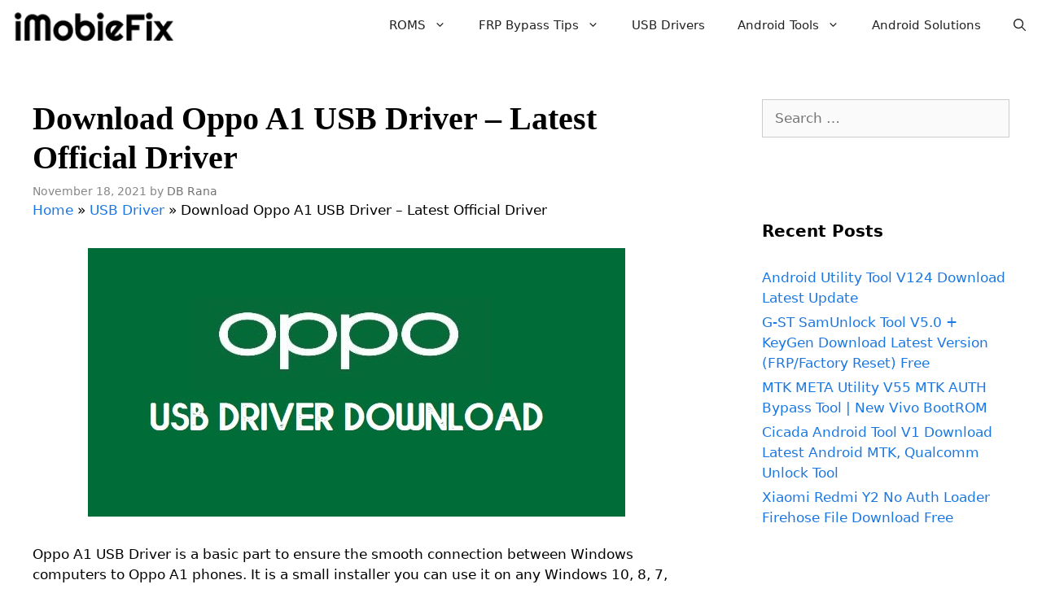

--- FILE ---
content_type: text/html; charset=UTF-8
request_url: https://imobiefix.com/oppo-a1-usb-driver/
body_size: 20404
content:
<!DOCTYPE html>
<html lang="en-US">
<head><meta charset="UTF-8"><script>if(navigator.userAgent.match(/MSIE|Internet Explorer/i)||navigator.userAgent.match(/Trident\/7\..*?rv:11/i)){var href=document.location.href;if(!href.match(/[?&]nowprocket/)){if(href.indexOf("?")==-1){if(href.indexOf("#")==-1){document.location.href=href+"?nowprocket=1"}else{document.location.href=href.replace("#","?nowprocket=1#")}}else{if(href.indexOf("#")==-1){document.location.href=href+"&nowprocket=1"}else{document.location.href=href.replace("#","&nowprocket=1#")}}}}</script><script>class RocketLazyLoadScripts{constructor(e){this.triggerEvents=e,this.eventOptions={passive:!0},this.userEventListener=this.triggerListener.bind(this),this.delayedScripts={normal:[],async:[],defer:[]},this.allJQueries=[]}_addUserInteractionListener(e){this.triggerEvents.forEach((t=>window.addEventListener(t,e.userEventListener,e.eventOptions)))}_removeUserInteractionListener(e){this.triggerEvents.forEach((t=>window.removeEventListener(t,e.userEventListener,e.eventOptions)))}triggerListener(){this._removeUserInteractionListener(this),"loading"===document.readyState?document.addEventListener("DOMContentLoaded",this._loadEverythingNow.bind(this)):this._loadEverythingNow()}async _loadEverythingNow(){this._delayEventListeners(),this._delayJQueryReady(this),this._handleDocumentWrite(),this._registerAllDelayedScripts(),this._preloadAllScripts(),await this._loadScriptsFromList(this.delayedScripts.normal),await this._loadScriptsFromList(this.delayedScripts.defer),await this._loadScriptsFromList(this.delayedScripts.async),await this._triggerDOMContentLoaded(),await this._triggerWindowLoad(),window.dispatchEvent(new Event("rocket-allScriptsLoaded"))}_registerAllDelayedScripts(){document.querySelectorAll("script[type=rocketlazyloadscript]").forEach((e=>{e.hasAttribute("src")?e.hasAttribute("async")&&!1!==e.async?this.delayedScripts.async.push(e):e.hasAttribute("defer")&&!1!==e.defer||"module"===e.getAttribute("data-rocket-type")?this.delayedScripts.defer.push(e):this.delayedScripts.normal.push(e):this.delayedScripts.normal.push(e)}))}async _transformScript(e){return await this._requestAnimFrame(),new Promise((t=>{const n=document.createElement("script");let r;[...e.attributes].forEach((e=>{let t=e.nodeName;"type"!==t&&("data-rocket-type"===t&&(t="type",r=e.nodeValue),n.setAttribute(t,e.nodeValue))})),e.hasAttribute("src")?(n.addEventListener("load",t),n.addEventListener("error",t)):(n.text=e.text,t()),e.parentNode.replaceChild(n,e)}))}async _loadScriptsFromList(e){const t=e.shift();return t?(await this._transformScript(t),this._loadScriptsFromList(e)):Promise.resolve()}_preloadAllScripts(){var e=document.createDocumentFragment();[...this.delayedScripts.normal,...this.delayedScripts.defer,...this.delayedScripts.async].forEach((t=>{const n=t.getAttribute("src");if(n){const t=document.createElement("link");t.href=n,t.rel="preload",t.as="script",e.appendChild(t)}})),document.head.appendChild(e)}_delayEventListeners(){let e={};function t(t,n){!function(t){function n(n){return e[t].eventsToRewrite.indexOf(n)>=0?"rocket-"+n:n}e[t]||(e[t]={originalFunctions:{add:t.addEventListener,remove:t.removeEventListener},eventsToRewrite:[]},t.addEventListener=function(){arguments[0]=n(arguments[0]),e[t].originalFunctions.add.apply(t,arguments)},t.removeEventListener=function(){arguments[0]=n(arguments[0]),e[t].originalFunctions.remove.apply(t,arguments)})}(t),e[t].eventsToRewrite.push(n)}function n(e,t){let n=e[t];Object.defineProperty(e,t,{get:()=>n||function(){},set(r){e["rocket"+t]=n=r}})}t(document,"DOMContentLoaded"),t(window,"DOMContentLoaded"),t(window,"load"),t(window,"pageshow"),t(document,"readystatechange"),n(document,"onreadystatechange"),n(window,"onload"),n(window,"onpageshow")}_delayJQueryReady(e){let t=window.jQuery;Object.defineProperty(window,"jQuery",{get:()=>t,set(n){if(n&&n.fn&&!e.allJQueries.includes(n)){n.fn.ready=n.fn.init.prototype.ready=function(t){e.domReadyFired?t.bind(document)(n):document.addEventListener("rocket-DOMContentLoaded",(()=>t.bind(document)(n)))};const t=n.fn.on;n.fn.on=n.fn.init.prototype.on=function(){if(this[0]===window){function e(e){return e.split(" ").map((e=>"load"===e||0===e.indexOf("load.")?"rocket-jquery-load":e)).join(" ")}"string"==typeof arguments[0]||arguments[0]instanceof String?arguments[0]=e(arguments[0]):"object"==typeof arguments[0]&&Object.keys(arguments[0]).forEach((t=>{delete Object.assign(arguments[0],{[e(t)]:arguments[0][t]})[t]}))}return t.apply(this,arguments),this},e.allJQueries.push(n)}t=n}})}async _triggerDOMContentLoaded(){this.domReadyFired=!0,await this._requestAnimFrame(),document.dispatchEvent(new Event("rocket-DOMContentLoaded")),await this._requestAnimFrame(),window.dispatchEvent(new Event("rocket-DOMContentLoaded")),await this._requestAnimFrame(),document.dispatchEvent(new Event("rocket-readystatechange")),await this._requestAnimFrame(),document.rocketonreadystatechange&&document.rocketonreadystatechange()}async _triggerWindowLoad(){await this._requestAnimFrame(),window.dispatchEvent(new Event("rocket-load")),await this._requestAnimFrame(),window.rocketonload&&window.rocketonload(),await this._requestAnimFrame(),this.allJQueries.forEach((e=>e(window).trigger("rocket-jquery-load"))),window.dispatchEvent(new Event("rocket-pageshow")),await this._requestAnimFrame(),window.rocketonpageshow&&window.rocketonpageshow()}_handleDocumentWrite(){const e=new Map;document.write=document.writeln=function(t){const n=document.currentScript,r=document.createRange(),i=n.parentElement;let o=e.get(n);void 0===o&&(o=n.nextSibling,e.set(n,o));const a=document.createDocumentFragment();r.setStart(a,0),a.appendChild(r.createContextualFragment(t)),i.insertBefore(a,o)}}async _requestAnimFrame(){return new Promise((e=>requestAnimationFrame(e)))}static run(){const e=new RocketLazyLoadScripts(["keydown","mousemove","touchmove","touchstart","touchend","wheel"]);e._addUserInteractionListener(e)}}RocketLazyLoadScripts.run();</script>
	
	<meta name='robots' content='max-image-preview:large' />
	<style>img:is([sizes="auto" i], [sizes^="auto," i]) { contain-intrinsic-size: 3000px 1500px }</style>
	<meta name="viewport" content="width=device-width, initial-scale=1">
	<!-- This site is optimized with the Yoast SEO Premium plugin v14.9 - https://yoast.com/wordpress/plugins/seo/ -->
	<title>Download Oppo A1 USB Driver – Latest Official Driver - iMobieFix</title><link rel="stylesheet" href="https://imobiefix.com/wp-content/cache/min/1/db880f566bf2813f7fc72eaedb21eafc.css" media="all" data-minify="1" />
	<meta name="description" content="Download the official Oppo A1 USB Driver for your phone. You can Oppo A1 MTK Preloader Driver for Flashing firmware, file transferring, MTP," />
	<meta name="robots" content="index, follow, max-snippet:-1, max-image-preview:large, max-video-preview:-1" />
	<link rel="canonical" href="https://imobiefix.com/oppo-a1-usb-driver/" />
	<meta property="og:locale" content="en_US" />
	<meta property="og:type" content="article" />
	<meta property="og:title" content="Download Oppo A1 USB Driver – Latest Official Driver - iMobieFix" />
	<meta property="og:description" content="Download the official Oppo A1 USB Driver for your phone. You can Oppo A1 MTK Preloader Driver for Flashing firmware, file transferring, MTP," />
	<meta property="og:url" content="https://imobiefix.com/oppo-a1-usb-driver/" />
	<meta property="og:site_name" content="iMobieFix" />
	<meta property="article:publisher" content="https://www.facebook.com/GadgetsDoctorTeam" />
	<meta property="article:published_time" content="2021-11-18T21:47:01+00:00" />
	<meta property="article:modified_time" content="2023-12-03T13:04:37+00:00" />
	<meta property="og:image" content="https://imobiefix.com/wp-content/uploads/2020/11/Oppo-driver.jpg" />
	<meta property="og:image:width" content="660" />
	<meta property="og:image:height" content="330" />
	<meta name="twitter:card" content="summary_large_image" />
	<meta name="twitter:creator" content="@gadgets_doctor" />
	<meta name="twitter:site" content="@gadgets_doctor" />
	<script type="application/ld+json" class="yoast-schema-graph">{"@context":"https://schema.org","@graph":[{"@type":"Organization","@id":"https://imobiefix.com/#organization","name":"Droid Solution","url":"https://imobiefix.com/","sameAs":["https://www.facebook.com/GadgetsDoctorTeam","https://www.linkedin.com/company/gsm-crack-tools","https://www.youtube.com/channel/UCJymXTCv-fKioUEfgLdjw-w?view_as=subscriber","https://in.pinterest.com/gadgetsdoctor","https://twitter.com/gadgets_doctor"],"logo":{"@type":"ImageObject","@id":"https://imobiefix.com/#logo","inLanguage":"en-US","url":"https://imobiefix.com/wp-content/uploads/2020/06/LogoMakr_4upAMD.png","width":400,"height":80,"caption":"Droid Solution"},"image":{"@id":"https://imobiefix.com/#logo"}},{"@type":"WebSite","@id":"https://imobiefix.com/#website","url":"https://imobiefix.com/","name":"iMobieFix","description":"Best place for Android Solutions and Repair","publisher":{"@id":"https://imobiefix.com/#organization"},"potentialAction":[{"@type":"SearchAction","target":"https://imobiefix.com/?s={search_term_string}","query-input":"required name=search_term_string"}],"inLanguage":"en-US"},{"@type":"ImageObject","@id":"https://imobiefix.com/oppo-a1-usb-driver/#primaryimage","inLanguage":"en-US","url":"https://imobiefix.com/wp-content/uploads/2020/11/Oppo-driver.jpg","width":660,"height":330,"caption":"Oppo USB QcomMTK Driver download latest qualcomm, adb,cdc, mtk"},{"@type":"WebPage","@id":"https://imobiefix.com/oppo-a1-usb-driver/#webpage","url":"https://imobiefix.com/oppo-a1-usb-driver/","name":"Download Oppo A1 USB Driver \u2013 Latest Official Driver - iMobieFix","isPartOf":{"@id":"https://imobiefix.com/#website"},"primaryImageOfPage":{"@id":"https://imobiefix.com/oppo-a1-usb-driver/#primaryimage"},"datePublished":"2021-11-18T21:47:01+00:00","dateModified":"2023-12-03T13:04:37+00:00","description":"Download the official Oppo A1 USB Driver for your phone. You can Oppo A1 MTK Preloader Driver for Flashing firmware, file transferring, MTP,","breadcrumb":{"@id":"https://imobiefix.com/oppo-a1-usb-driver/#breadcrumb"},"inLanguage":"en-US","potentialAction":[{"@type":"ReadAction","target":["https://imobiefix.com/oppo-a1-usb-driver/"]}]},{"@type":"BreadcrumbList","@id":"https://imobiefix.com/oppo-a1-usb-driver/#breadcrumb","itemListElement":[{"@type":"ListItem","position":1,"item":{"@type":"WebPage","@id":"https://imobiefix.com/","url":"https://imobiefix.com/","name":"Home"}},{"@type":"ListItem","position":2,"item":{"@type":"WebPage","@id":"https://imobiefix.com/category/usb-driver/","url":"https://imobiefix.com/category/usb-driver/","name":"USB Driver"}},{"@type":"ListItem","position":3,"item":{"@type":"WebPage","@id":"https://imobiefix.com/oppo-a1-usb-driver/","url":"https://imobiefix.com/oppo-a1-usb-driver/","name":"Download Oppo A1 USB Driver \u2013 Latest Official Driver"}}]},{"@type":"Article","@id":"https://imobiefix.com/oppo-a1-usb-driver/#article","isPartOf":{"@id":"https://imobiefix.com/oppo-a1-usb-driver/#webpage"},"author":{"@id":"https://imobiefix.com/#/schema/person/e4617cd44e4b49f55d03d4df53bfa5b8"},"headline":"Download Oppo A1 USB Driver \u2013 Latest Official Driver","datePublished":"2021-11-18T21:47:01+00:00","dateModified":"2023-12-03T13:04:37+00:00","mainEntityOfPage":{"@id":"https://imobiefix.com/oppo-a1-usb-driver/#webpage"},"commentCount":0,"publisher":{"@id":"https://imobiefix.com/#organization"},"image":{"@id":"https://imobiefix.com/oppo-a1-usb-driver/#primaryimage"},"keywords":"Oppo A1,Oppo A1 MTK Preloader Driver,Oppo A1 MTK USB Driver,Oppo A1 USB Driver","articleSection":"USB Driver","inLanguage":"en-US","potentialAction":[{"@type":"CommentAction","name":"Comment","target":["https://imobiefix.com/oppo-a1-usb-driver/#respond"]}]},{"@type":"Person","@id":"https://imobiefix.com/#/schema/person/e4617cd44e4b49f55d03d4df53bfa5b8","name":"DB Rana","image":{"@type":"ImageObject","@id":"https://imobiefix.com/#personlogo","inLanguage":"en-US","url":"https://secure.gravatar.com/avatar/8f428f515651d64415fab38b058d1066?s=96&d=mm&r=g","caption":"DB Rana"},"description":"DB Rana, Tech Blogger, from India, I love blogging and I am interested in Android and every new things in the world of technology."}]}</script>
	<!-- / Yoast SEO Premium plugin. -->


<link rel='dns-prefetch' href='//www.googletagmanager.com' />

<link rel="alternate" type="application/rss+xml" title="iMobieFix &raquo; Feed" href="https://imobiefix.com/feed/" />
<link rel="alternate" type="application/rss+xml" title="iMobieFix &raquo; Comments Feed" href="https://imobiefix.com/comments/feed/" />
<link rel="alternate" type="application/rss+xml" title="iMobieFix &raquo; Download Oppo A1 USB Driver – Latest Official Driver Comments Feed" href="https://imobiefix.com/oppo-a1-usb-driver/feed/" />
<style id='wp-emoji-styles-inline-css'>

	img.wp-smiley, img.emoji {
		display: inline !important;
		border: none !important;
		box-shadow: none !important;
		height: 1em !important;
		width: 1em !important;
		margin: 0 0.07em !important;
		vertical-align: -0.1em !important;
		background: none !important;
		padding: 0 !important;
	}
</style>

<style id='classic-theme-styles-inline-css'>
/*! This file is auto-generated */
.wp-block-button__link{color:#fff;background-color:#32373c;border-radius:9999px;box-shadow:none;text-decoration:none;padding:calc(.667em + 2px) calc(1.333em + 2px);font-size:1.125em}.wp-block-file__button{background:#32373c;color:#fff;text-decoration:none}
</style>
<style id='global-styles-inline-css'>
:root{--wp--preset--aspect-ratio--square: 1;--wp--preset--aspect-ratio--4-3: 4/3;--wp--preset--aspect-ratio--3-4: 3/4;--wp--preset--aspect-ratio--3-2: 3/2;--wp--preset--aspect-ratio--2-3: 2/3;--wp--preset--aspect-ratio--16-9: 16/9;--wp--preset--aspect-ratio--9-16: 9/16;--wp--preset--color--black: #000000;--wp--preset--color--cyan-bluish-gray: #abb8c3;--wp--preset--color--white: #ffffff;--wp--preset--color--pale-pink: #f78da7;--wp--preset--color--vivid-red: #cf2e2e;--wp--preset--color--luminous-vivid-orange: #ff6900;--wp--preset--color--luminous-vivid-amber: #fcb900;--wp--preset--color--light-green-cyan: #7bdcb5;--wp--preset--color--vivid-green-cyan: #00d084;--wp--preset--color--pale-cyan-blue: #8ed1fc;--wp--preset--color--vivid-cyan-blue: #0693e3;--wp--preset--color--vivid-purple: #9b51e0;--wp--preset--color--contrast: var(--contrast);--wp--preset--color--contrast-2: var(--contrast-2);--wp--preset--color--contrast-3: var(--contrast-3);--wp--preset--color--base: var(--base);--wp--preset--color--base-2: var(--base-2);--wp--preset--color--base-3: var(--base-3);--wp--preset--color--accent: var(--accent);--wp--preset--gradient--vivid-cyan-blue-to-vivid-purple: linear-gradient(135deg,rgba(6,147,227,1) 0%,rgb(155,81,224) 100%);--wp--preset--gradient--light-green-cyan-to-vivid-green-cyan: linear-gradient(135deg,rgb(122,220,180) 0%,rgb(0,208,130) 100%);--wp--preset--gradient--luminous-vivid-amber-to-luminous-vivid-orange: linear-gradient(135deg,rgba(252,185,0,1) 0%,rgba(255,105,0,1) 100%);--wp--preset--gradient--luminous-vivid-orange-to-vivid-red: linear-gradient(135deg,rgba(255,105,0,1) 0%,rgb(207,46,46) 100%);--wp--preset--gradient--very-light-gray-to-cyan-bluish-gray: linear-gradient(135deg,rgb(238,238,238) 0%,rgb(169,184,195) 100%);--wp--preset--gradient--cool-to-warm-spectrum: linear-gradient(135deg,rgb(74,234,220) 0%,rgb(151,120,209) 20%,rgb(207,42,186) 40%,rgb(238,44,130) 60%,rgb(251,105,98) 80%,rgb(254,248,76) 100%);--wp--preset--gradient--blush-light-purple: linear-gradient(135deg,rgb(255,206,236) 0%,rgb(152,150,240) 100%);--wp--preset--gradient--blush-bordeaux: linear-gradient(135deg,rgb(254,205,165) 0%,rgb(254,45,45) 50%,rgb(107,0,62) 100%);--wp--preset--gradient--luminous-dusk: linear-gradient(135deg,rgb(255,203,112) 0%,rgb(199,81,192) 50%,rgb(65,88,208) 100%);--wp--preset--gradient--pale-ocean: linear-gradient(135deg,rgb(255,245,203) 0%,rgb(182,227,212) 50%,rgb(51,167,181) 100%);--wp--preset--gradient--electric-grass: linear-gradient(135deg,rgb(202,248,128) 0%,rgb(113,206,126) 100%);--wp--preset--gradient--midnight: linear-gradient(135deg,rgb(2,3,129) 0%,rgb(40,116,252) 100%);--wp--preset--font-size--small: 13px;--wp--preset--font-size--medium: 20px;--wp--preset--font-size--large: 36px;--wp--preset--font-size--x-large: 42px;--wp--preset--spacing--20: 0.44rem;--wp--preset--spacing--30: 0.67rem;--wp--preset--spacing--40: 1rem;--wp--preset--spacing--50: 1.5rem;--wp--preset--spacing--60: 2.25rem;--wp--preset--spacing--70: 3.38rem;--wp--preset--spacing--80: 5.06rem;--wp--preset--shadow--natural: 6px 6px 9px rgba(0, 0, 0, 0.2);--wp--preset--shadow--deep: 12px 12px 50px rgba(0, 0, 0, 0.4);--wp--preset--shadow--sharp: 6px 6px 0px rgba(0, 0, 0, 0.2);--wp--preset--shadow--outlined: 6px 6px 0px -3px rgba(255, 255, 255, 1), 6px 6px rgba(0, 0, 0, 1);--wp--preset--shadow--crisp: 6px 6px 0px rgba(0, 0, 0, 1);}:where(.is-layout-flex){gap: 0.5em;}:where(.is-layout-grid){gap: 0.5em;}body .is-layout-flex{display: flex;}.is-layout-flex{flex-wrap: wrap;align-items: center;}.is-layout-flex > :is(*, div){margin: 0;}body .is-layout-grid{display: grid;}.is-layout-grid > :is(*, div){margin: 0;}:where(.wp-block-columns.is-layout-flex){gap: 2em;}:where(.wp-block-columns.is-layout-grid){gap: 2em;}:where(.wp-block-post-template.is-layout-flex){gap: 1.25em;}:where(.wp-block-post-template.is-layout-grid){gap: 1.25em;}.has-black-color{color: var(--wp--preset--color--black) !important;}.has-cyan-bluish-gray-color{color: var(--wp--preset--color--cyan-bluish-gray) !important;}.has-white-color{color: var(--wp--preset--color--white) !important;}.has-pale-pink-color{color: var(--wp--preset--color--pale-pink) !important;}.has-vivid-red-color{color: var(--wp--preset--color--vivid-red) !important;}.has-luminous-vivid-orange-color{color: var(--wp--preset--color--luminous-vivid-orange) !important;}.has-luminous-vivid-amber-color{color: var(--wp--preset--color--luminous-vivid-amber) !important;}.has-light-green-cyan-color{color: var(--wp--preset--color--light-green-cyan) !important;}.has-vivid-green-cyan-color{color: var(--wp--preset--color--vivid-green-cyan) !important;}.has-pale-cyan-blue-color{color: var(--wp--preset--color--pale-cyan-blue) !important;}.has-vivid-cyan-blue-color{color: var(--wp--preset--color--vivid-cyan-blue) !important;}.has-vivid-purple-color{color: var(--wp--preset--color--vivid-purple) !important;}.has-black-background-color{background-color: var(--wp--preset--color--black) !important;}.has-cyan-bluish-gray-background-color{background-color: var(--wp--preset--color--cyan-bluish-gray) !important;}.has-white-background-color{background-color: var(--wp--preset--color--white) !important;}.has-pale-pink-background-color{background-color: var(--wp--preset--color--pale-pink) !important;}.has-vivid-red-background-color{background-color: var(--wp--preset--color--vivid-red) !important;}.has-luminous-vivid-orange-background-color{background-color: var(--wp--preset--color--luminous-vivid-orange) !important;}.has-luminous-vivid-amber-background-color{background-color: var(--wp--preset--color--luminous-vivid-amber) !important;}.has-light-green-cyan-background-color{background-color: var(--wp--preset--color--light-green-cyan) !important;}.has-vivid-green-cyan-background-color{background-color: var(--wp--preset--color--vivid-green-cyan) !important;}.has-pale-cyan-blue-background-color{background-color: var(--wp--preset--color--pale-cyan-blue) !important;}.has-vivid-cyan-blue-background-color{background-color: var(--wp--preset--color--vivid-cyan-blue) !important;}.has-vivid-purple-background-color{background-color: var(--wp--preset--color--vivid-purple) !important;}.has-black-border-color{border-color: var(--wp--preset--color--black) !important;}.has-cyan-bluish-gray-border-color{border-color: var(--wp--preset--color--cyan-bluish-gray) !important;}.has-white-border-color{border-color: var(--wp--preset--color--white) !important;}.has-pale-pink-border-color{border-color: var(--wp--preset--color--pale-pink) !important;}.has-vivid-red-border-color{border-color: var(--wp--preset--color--vivid-red) !important;}.has-luminous-vivid-orange-border-color{border-color: var(--wp--preset--color--luminous-vivid-orange) !important;}.has-luminous-vivid-amber-border-color{border-color: var(--wp--preset--color--luminous-vivid-amber) !important;}.has-light-green-cyan-border-color{border-color: var(--wp--preset--color--light-green-cyan) !important;}.has-vivid-green-cyan-border-color{border-color: var(--wp--preset--color--vivid-green-cyan) !important;}.has-pale-cyan-blue-border-color{border-color: var(--wp--preset--color--pale-cyan-blue) !important;}.has-vivid-cyan-blue-border-color{border-color: var(--wp--preset--color--vivid-cyan-blue) !important;}.has-vivid-purple-border-color{border-color: var(--wp--preset--color--vivid-purple) !important;}.has-vivid-cyan-blue-to-vivid-purple-gradient-background{background: var(--wp--preset--gradient--vivid-cyan-blue-to-vivid-purple) !important;}.has-light-green-cyan-to-vivid-green-cyan-gradient-background{background: var(--wp--preset--gradient--light-green-cyan-to-vivid-green-cyan) !important;}.has-luminous-vivid-amber-to-luminous-vivid-orange-gradient-background{background: var(--wp--preset--gradient--luminous-vivid-amber-to-luminous-vivid-orange) !important;}.has-luminous-vivid-orange-to-vivid-red-gradient-background{background: var(--wp--preset--gradient--luminous-vivid-orange-to-vivid-red) !important;}.has-very-light-gray-to-cyan-bluish-gray-gradient-background{background: var(--wp--preset--gradient--very-light-gray-to-cyan-bluish-gray) !important;}.has-cool-to-warm-spectrum-gradient-background{background: var(--wp--preset--gradient--cool-to-warm-spectrum) !important;}.has-blush-light-purple-gradient-background{background: var(--wp--preset--gradient--blush-light-purple) !important;}.has-blush-bordeaux-gradient-background{background: var(--wp--preset--gradient--blush-bordeaux) !important;}.has-luminous-dusk-gradient-background{background: var(--wp--preset--gradient--luminous-dusk) !important;}.has-pale-ocean-gradient-background{background: var(--wp--preset--gradient--pale-ocean) !important;}.has-electric-grass-gradient-background{background: var(--wp--preset--gradient--electric-grass) !important;}.has-midnight-gradient-background{background: var(--wp--preset--gradient--midnight) !important;}.has-small-font-size{font-size: var(--wp--preset--font-size--small) !important;}.has-medium-font-size{font-size: var(--wp--preset--font-size--medium) !important;}.has-large-font-size{font-size: var(--wp--preset--font-size--large) !important;}.has-x-large-font-size{font-size: var(--wp--preset--font-size--x-large) !important;}
:where(.wp-block-post-template.is-layout-flex){gap: 1.25em;}:where(.wp-block-post-template.is-layout-grid){gap: 1.25em;}
:where(.wp-block-columns.is-layout-flex){gap: 2em;}:where(.wp-block-columns.is-layout-grid){gap: 2em;}
:root :where(.wp-block-pullquote){font-size: 1.5em;line-height: 1.6;}
</style>



<style id='generate-style-inline-css'>
@media (max-width: 768px){.main-navigation .menu-toggle,.main-navigation .mobile-bar-items,.sidebar-nav-mobile:not(#sticky-placeholder){display:block;}.main-navigation ul,.gen-sidebar-nav{display:none;}[class*="nav-float-"] .site-header .inside-header > *{float:none;clear:both;}}
.dynamic-author-image-rounded{border-radius:100%;}.dynamic-featured-image, .dynamic-author-image{vertical-align:middle;}.one-container.blog .dynamic-content-template:not(:last-child), .one-container.archive .dynamic-content-template:not(:last-child){padding-bottom:0px;}.dynamic-entry-excerpt > p:last-child{margin-bottom:0px;}
</style>



<style id='generate-navigation-branding-inline-css'>
.navigation-branding img, .site-logo.mobile-header-logo img{height:62px;width:auto;}.navigation-branding .main-title{line-height:62px;}@media (max-width: 1210px){#site-navigation .navigation-branding, #sticky-navigation .navigation-branding{margin-left:10px;}}@media (max-width: 768px){.main-navigation:not(.slideout-navigation) .main-nav{-ms-flex:0 0 100%;flex:0 0 100%;}.main-navigation:not(.slideout-navigation) .inside-navigation{-ms-flex-wrap:wrap;flex-wrap:wrap;display:-webkit-box;display:-ms-flexbox;display:flex;}.nav-aligned-center .navigation-branding, .nav-aligned-left .navigation-branding{margin-right:auto;}.nav-aligned-center  .main-navigation.has-branding:not(.slideout-navigation) .inside-navigation .main-nav,.nav-aligned-center  .main-navigation.has-sticky-branding.navigation-stick .inside-navigation .main-nav,.nav-aligned-left  .main-navigation.has-branding:not(.slideout-navigation) .inside-navigation .main-nav,.nav-aligned-left  .main-navigation.has-sticky-branding.navigation-stick .inside-navigation .main-nav{margin-right:0px;}}
</style>

<!-- Google tag (gtag.js) snippet added by Site Kit -->

<!-- Google Analytics snippet added by Site Kit -->
<script type="rocketlazyloadscript" src="https://www.googletagmanager.com/gtag/js?id=G-MHMY5RBPPV" id="google_gtagjs-js" async></script>
<script id="google_gtagjs-js-after">
window.dataLayer = window.dataLayer || [];function gtag(){dataLayer.push(arguments);}
gtag("set","linker",{"domains":["imobiefix.com"]});
gtag("js", new Date());
gtag("set", "developer_id.dZTNiMT", true);
gtag("config", "G-MHMY5RBPPV");
</script>

<!-- End Google tag (gtag.js) snippet added by Site Kit -->
<link rel="https://api.w.org/" href="https://imobiefix.com/wp-json/" /><link rel="alternate" title="JSON" type="application/json" href="https://imobiefix.com/wp-json/wp/v2/posts/9188" /><link rel="EditURI" type="application/rsd+xml" title="RSD" href="https://imobiefix.com/xmlrpc.php?rsd" />
<meta name="generator" content="WordPress 6.7.4" />
<link rel='shortlink' href='https://imobiefix.com/?p=9188' />
<link rel="alternate" title="oEmbed (JSON)" type="application/json+oembed" href="https://imobiefix.com/wp-json/oembed/1.0/embed?url=https%3A%2F%2Fimobiefix.com%2Foppo-a1-usb-driver%2F" />
<link rel="alternate" title="oEmbed (XML)" type="text/xml+oembed" href="https://imobiefix.com/wp-json/oembed/1.0/embed?url=https%3A%2F%2Fimobiefix.com%2Foppo-a1-usb-driver%2F&#038;format=xml" />
<meta name="generator" content="Site Kit by Google 1.147.0" /><!-- Generated by Jetpack Social -->
<meta property="og:title" content="Download Oppo A1 USB Driver – Latest Official Driver">
<meta property="og:url" content="https://imobiefix.com/oppo-a1-usb-driver/">
<meta property="og:description" content="Oppo A1 USB Driver is a basic part to ensure the smooth connection between Windows computers to Oppo A1 phones. It is a small installer you can use it on any Windows 10, 8, 7, XP with the 32 &amp;…">
<meta property="og:image" content="https://imobiefix.com/wp-content/uploads/2020/11/Oppo-driver.jpg">
<meta property="og:image:width" content="660">
<meta property="og:image:height" content="330">
<meta name="twitter:image" content="https://imobiefix.com/wp-content/uploads/2020/11/Oppo-driver.jpg">
<meta name="twitter:card" content="summary_large_image">
<!-- / Jetpack Social -->
<link rel="icon" href="https://imobiefix.com/wp-content/uploads/2021/05/android-150x150.png" sizes="32x32" />
<link rel="icon" href="https://imobiefix.com/wp-content/uploads/2021/05/android-300x300.png" sizes="192x192" />
<link rel="apple-touch-icon" href="https://imobiefix.com/wp-content/uploads/2021/05/android-300x300.png" />
<meta name="msapplication-TileImage" content="https://imobiefix.com/wp-content/uploads/2021/05/android-300x300.png" />
<noscript><style id="rocket-lazyload-nojs-css">.rll-youtube-player, [data-lazy-src]{display:none !important;}</style></noscript></head>

<body class="post-template-default single single-post postid-9188 single-format-standard wp-custom-logo wp-embed-responsive post-image-below-header post-image-aligned-center sticky-menu-no-transition right-sidebar nav-below-header separate-containers contained-header active-footer-widgets-1 nav-search-enabled nav-aligned-right header-aligned-left dropdown-hover featured-image-active" itemtype="https://schema.org/Blog" itemscope>
	<a class="screen-reader-text skip-link" href="#content" title="Skip to content">Skip to content</a>		<nav class="has-branding main-navigation sub-menu-right" id="site-navigation" aria-label="Primary"  itemtype="https://schema.org/SiteNavigationElement" itemscope>
			<div class="inside-navigation">
				<div class="navigation-branding"><div class="site-logo">
						<a href="https://imobiefix.com/" title="iMobieFix" rel="home">
							<img  class="header-image is-logo-image" alt="iMobieFix" src="data:image/svg+xml,%3Csvg%20xmlns='http://www.w3.org/2000/svg'%20viewBox='0%200%20200%2040'%3E%3C/svg%3E" title="iMobieFix" data-lazy-srcset="https://imobiefix.com/wp-content/uploads/2022/12/cropped-IMobieFix-1-1-1-1.png 1x, https://imobiefix.com/wp-content/uploads/2022/12/cropped-IMobieFix-1-1-1-1.png 2x" width="200" height="40" data-lazy-src="https://imobiefix.com/wp-content/uploads/2022/12/cropped-IMobieFix-1-1-1-1.png" /><noscript><img  class="header-image is-logo-image" alt="iMobieFix" src="https://imobiefix.com/wp-content/uploads/2022/12/cropped-IMobieFix-1-1-1-1.png" title="iMobieFix" srcset="https://imobiefix.com/wp-content/uploads/2022/12/cropped-IMobieFix-1-1-1-1.png 1x, https://imobiefix.com/wp-content/uploads/2022/12/cropped-IMobieFix-1-1-1-1.png 2x" width="200" height="40" /></noscript>
						</a>
					</div></div><form method="get" class="search-form navigation-search" action="https://imobiefix.com/">
					<input type="search" class="search-field" value="" name="s" title="Search" />
				</form>		<div class="mobile-bar-items">
						<span class="search-item">
				<a aria-label="Open Search Bar" href="#">
					<span class="gp-icon icon-search"><svg viewBox="0 0 512 512" aria-hidden="true" xmlns="http://www.w3.org/2000/svg" width="1em" height="1em"><path fill-rule="evenodd" clip-rule="evenodd" d="M208 48c-88.366 0-160 71.634-160 160s71.634 160 160 160 160-71.634 160-160S296.366 48 208 48zM0 208C0 93.125 93.125 0 208 0s208 93.125 208 208c0 48.741-16.765 93.566-44.843 129.024l133.826 134.018c9.366 9.379 9.355 24.575-.025 33.941-9.379 9.366-24.575 9.355-33.941-.025L337.238 370.987C301.747 399.167 256.839 416 208 416 93.125 416 0 322.875 0 208z" /></svg><svg viewBox="0 0 512 512" aria-hidden="true" xmlns="http://www.w3.org/2000/svg" width="1em" height="1em"><path d="M71.029 71.029c9.373-9.372 24.569-9.372 33.942 0L256 222.059l151.029-151.03c9.373-9.372 24.569-9.372 33.942 0 9.372 9.373 9.372 24.569 0 33.942L289.941 256l151.03 151.029c9.372 9.373 9.372 24.569 0 33.942-9.373 9.372-24.569 9.372-33.942 0L256 289.941l-151.029 151.03c-9.373 9.372-24.569 9.372-33.942 0-9.372-9.373-9.372-24.569 0-33.942L222.059 256 71.029 104.971c-9.372-9.373-9.372-24.569 0-33.942z" /></svg></span>				</a>
			</span>
		</div>
						<button class="menu-toggle" aria-controls="primary-menu" aria-expanded="false">
					<span class="gp-icon icon-menu-bars"><svg viewBox="0 0 512 512" aria-hidden="true" xmlns="http://www.w3.org/2000/svg" width="1em" height="1em"><path d="M0 96c0-13.255 10.745-24 24-24h464c13.255 0 24 10.745 24 24s-10.745 24-24 24H24c-13.255 0-24-10.745-24-24zm0 160c0-13.255 10.745-24 24-24h464c13.255 0 24 10.745 24 24s-10.745 24-24 24H24c-13.255 0-24-10.745-24-24zm0 160c0-13.255 10.745-24 24-24h464c13.255 0 24 10.745 24 24s-10.745 24-24 24H24c-13.255 0-24-10.745-24-24z" /></svg><svg viewBox="0 0 512 512" aria-hidden="true" xmlns="http://www.w3.org/2000/svg" width="1em" height="1em"><path d="M71.029 71.029c9.373-9.372 24.569-9.372 33.942 0L256 222.059l151.029-151.03c9.373-9.372 24.569-9.372 33.942 0 9.372 9.373 9.372 24.569 0 33.942L289.941 256l151.03 151.029c9.372 9.373 9.372 24.569 0 33.942-9.373 9.372-24.569 9.372-33.942 0L256 289.941l-151.029 151.03c-9.373 9.372-24.569 9.372-33.942 0-9.372-9.373-9.372-24.569 0-33.942L222.059 256 71.029 104.971c-9.372-9.373-9.372-24.569 0-33.942z" /></svg></span><span class="mobile-menu">Menu</span>				</button>
				<div id="primary-menu" class="main-nav"><ul id="menu-primary-menu" class=" menu sf-menu"><li id="menu-item-6531" class="menu-item menu-item-type-custom menu-item-object-custom menu-item-has-children menu-item-6531"><a href="#">ROMS<span role="presentation" class="dropdown-menu-toggle"><span class="gp-icon icon-arrow"><svg viewBox="0 0 330 512" aria-hidden="true" xmlns="http://www.w3.org/2000/svg" width="1em" height="1em"><path d="M305.913 197.085c0 2.266-1.133 4.815-2.833 6.514L171.087 335.593c-1.7 1.7-4.249 2.832-6.515 2.832s-4.815-1.133-6.515-2.832L26.064 203.599c-1.7-1.7-2.832-4.248-2.832-6.514s1.132-4.816 2.832-6.515l14.162-14.163c1.7-1.699 3.966-2.832 6.515-2.832 2.266 0 4.815 1.133 6.515 2.832l111.316 111.317 111.316-111.317c1.7-1.699 4.249-2.832 6.515-2.832s4.815 1.133 6.515 2.832l14.162 14.163c1.7 1.7 2.833 4.249 2.833 6.515z" /></svg></span></span></a>
<ul class="sub-menu">
	<li id="menu-item-6526" class="menu-item menu-item-type-custom menu-item-object-custom menu-item-6526"><a href="https://imobiefix.com/category/stock-rom/">Stock ROM</a></li>
	<li id="menu-item-6527" class="menu-item menu-item-type-custom menu-item-object-custom menu-item-6527"><a href="#">Custom ROM</a></li>
</ul>
</li>
<li id="menu-item-44" class="menu-item menu-item-type-custom menu-item-object-custom menu-item-has-children menu-item-44"><a href="https://imobiefix.com/category/bypass/">FRP Bypass Tips<span role="presentation" class="dropdown-menu-toggle"><span class="gp-icon icon-arrow"><svg viewBox="0 0 330 512" aria-hidden="true" xmlns="http://www.w3.org/2000/svg" width="1em" height="1em"><path d="M305.913 197.085c0 2.266-1.133 4.815-2.833 6.514L171.087 335.593c-1.7 1.7-4.249 2.832-6.515 2.832s-4.815-1.133-6.515-2.832L26.064 203.599c-1.7-1.7-2.832-4.248-2.832-6.514s1.132-4.816 2.832-6.515l14.162-14.163c1.7-1.699 3.966-2.832 6.515-2.832 2.266 0 4.815 1.133 6.515 2.832l111.316 111.317 111.316-111.317c1.7-1.699 4.249-2.832 6.515-2.832s4.815 1.133 6.515 2.832l14.162 14.163c1.7 1.7 2.833 4.249 2.833 6.515z" /></svg></span></span></a>
<ul class="sub-menu">
	<li id="menu-item-9538" class="menu-item menu-item-type-taxonomy menu-item-object-category menu-item-9538"><a href="https://imobiefix.com/category/frp-tools/">FRP Tools</a></li>
</ul>
</li>
<li id="menu-item-6528" class="menu-item menu-item-type-custom menu-item-object-custom menu-item-6528"><a href="https://imobiefix.com/category/usb-driver/">USB Drivers</a></li>
<li id="menu-item-6529" class="menu-item menu-item-type-custom menu-item-object-custom menu-item-has-children menu-item-6529"><a href="https://imobiefix.com/category/android-tools-2/">Android Tools<span role="presentation" class="dropdown-menu-toggle"><span class="gp-icon icon-arrow"><svg viewBox="0 0 330 512" aria-hidden="true" xmlns="http://www.w3.org/2000/svg" width="1em" height="1em"><path d="M305.913 197.085c0 2.266-1.133 4.815-2.833 6.514L171.087 335.593c-1.7 1.7-4.249 2.832-6.515 2.832s-4.815-1.133-6.515-2.832L26.064 203.599c-1.7-1.7-2.832-4.248-2.832-6.514s1.132-4.816 2.832-6.515l14.162-14.163c1.7-1.699 3.966-2.832 6.515-2.832 2.266 0 4.815 1.133 6.515 2.832l111.316 111.317 111.316-111.317c1.7-1.699 4.249-2.832 6.515-2.832s4.815 1.133 6.515 2.832l14.162 14.163c1.7 1.7 2.833 4.249 2.833 6.515z" /></svg></span></span></a>
<ul class="sub-menu">
	<li id="menu-item-9539" class="menu-item menu-item-type-taxonomy menu-item-object-category menu-item-9539"><a href="https://imobiefix.com/category/flash-tool/">Flash Tool</a></li>
</ul>
</li>
<li id="menu-item-6530" class="menu-item menu-item-type-custom menu-item-object-custom menu-item-6530"><a href="https://imobiefix.com/category/tutorial/">Android Solutions</a></li>
<li class="search-item menu-item-align-right"><a aria-label="Open Search Bar" href="#"><span class="gp-icon icon-search"><svg viewBox="0 0 512 512" aria-hidden="true" xmlns="http://www.w3.org/2000/svg" width="1em" height="1em"><path fill-rule="evenodd" clip-rule="evenodd" d="M208 48c-88.366 0-160 71.634-160 160s71.634 160 160 160 160-71.634 160-160S296.366 48 208 48zM0 208C0 93.125 93.125 0 208 0s208 93.125 208 208c0 48.741-16.765 93.566-44.843 129.024l133.826 134.018c9.366 9.379 9.355 24.575-.025 33.941-9.379 9.366-24.575 9.355-33.941-.025L337.238 370.987C301.747 399.167 256.839 416 208 416 93.125 416 0 322.875 0 208z" /></svg><svg viewBox="0 0 512 512" aria-hidden="true" xmlns="http://www.w3.org/2000/svg" width="1em" height="1em"><path d="M71.029 71.029c9.373-9.372 24.569-9.372 33.942 0L256 222.059l151.029-151.03c9.373-9.372 24.569-9.372 33.942 0 9.372 9.373 9.372 24.569 0 33.942L289.941 256l151.03 151.029c9.372 9.373 9.372 24.569 0 33.942-9.373 9.372-24.569 9.372-33.942 0L256 289.941l-151.029 151.03c-9.373 9.372-24.569 9.372-33.942 0-9.372-9.373-9.372-24.569 0-33.942L222.059 256 71.029 104.971c-9.372-9.373-9.372-24.569 0-33.942z" /></svg></span></a></li></ul></div>			</div>
		</nav>
		
	<div class="site grid-container container hfeed grid-parent" id="page">
				<div class="site-content" id="content">
			
	<div class="content-area grid-parent mobile-grid-100 grid-70 tablet-grid-70" id="primary">
		<main class="site-main" id="main">
			
<article id="post-9188" class="post-9188 post type-post status-publish format-standard has-post-thumbnail hentry category-usb-driver tag-oppo-a1 tag-oppo-a1-mtk-preloader-driver tag-oppo-a1-mtk-usb-driver tag-oppo-a1-usb-driver" itemtype="https://schema.org/CreativeWork" itemscope>
	<div class="inside-article">
					<header class="entry-header">
				<h1 class="entry-title" itemprop="headline">Download Oppo A1 USB Driver – Latest Official Driver</h1>		<div class="entry-meta">
			<span class="posted-on"><time class="updated" datetime="2023-12-03T13:04:37+00:00" itemprop="dateModified">December 3, 2023</time><time class="entry-date published" datetime="2021-11-18T21:47:01+00:00" itemprop="datePublished">November 18, 2021</time></span> <span class="byline">by <span class="author vcard" itemprop="author" itemtype="https://schema.org/Person" itemscope><a class="url fn n" href="https://imobiefix.com/author/admindroidsolution/" title="View all posts by DB Rana" rel="author" itemprop="url"><span class="author-name" itemprop="name">DB Rana</span></a></span></span> 		</div>
		<p id="breadcrumbs"><span><span><a href="https://imobiefix.com/">Home</a> » <span><a href="https://imobiefix.com/category/usb-driver/">USB Driver</a> » <span class="breadcrumb_last" aria-current="page">Download Oppo A1 USB Driver – Latest Official Driver</span></span></span></span></p>			</header>
			<div class="featured-image  page-header-image-single ">
				<img width="660" height="330" src="data:image/svg+xml,%3Csvg%20xmlns='http://www.w3.org/2000/svg'%20viewBox='0%200%20660%20330'%3E%3C/svg%3E" class="attachment-large size-large" alt="Oppo USB QcomMTK Driver download latest qualcomm, adb,cdc, mtk" itemprop="image" decoding="async" fetchpriority="high" data-lazy-srcset="https://imobiefix.com/wp-content/uploads/2020/11/Oppo-driver.jpg 660w, https://imobiefix.com/wp-content/uploads/2020/11/Oppo-driver-300x150.jpg 300w, https://imobiefix.com/wp-content/uploads/2020/11/Oppo-driver-640x320.jpg 640w" data-lazy-sizes="(max-width: 660px) 100vw, 660px" data-lazy-src="https://imobiefix.com/wp-content/uploads/2020/11/Oppo-driver.jpg" /><noscript><img width="660" height="330" src="https://imobiefix.com/wp-content/uploads/2020/11/Oppo-driver.jpg" class="attachment-large size-large" alt="Oppo USB QcomMTK Driver download latest qualcomm, adb,cdc, mtk" itemprop="image" decoding="async" fetchpriority="high" srcset="https://imobiefix.com/wp-content/uploads/2020/11/Oppo-driver.jpg 660w, https://imobiefix.com/wp-content/uploads/2020/11/Oppo-driver-300x150.jpg 300w, https://imobiefix.com/wp-content/uploads/2020/11/Oppo-driver-640x320.jpg 640w" sizes="(max-width: 660px) 100vw, 660px" /></noscript>
			</div>
		<div class="entry-content" itemprop="text">
			
<p>Oppo A1 USB Driver is a basic part to ensure the smooth connection between Windows computers to Oppo A1 phones. It is a small installer you can use it on any Windows 10, 8, 7, XP with the 32 &amp; 64bit architecture versions.</p>



<p>If you have an Oppo A1 phone and wanted to connect it to the computer for Flashing firmware, file transferring, MTP, backup data, restore data, then install the Oppo A1 Qualcomm USB driver on your computer to do it without facing any error.</p><div class='code-block code-block-1' style='margin: 8px 0; clear: both;'>
<script type="rocketlazyloadscript" async src="https://pagead2.googlesyndication.com/pagead/js/adsbygoogle.js"></script>
<ins class="adsbygoogle"
     style="display:block; text-align:center;"
     data-ad-layout="in-article"
     data-ad-format="fluid"
     data-ad-client="ca-pub-5797743504353198"
     data-ad-slot="8525533496"></ins>
<script type="rocketlazyloadscript">
     (adsbygoogle = window.adsbygoogle || []).push({});
</script></div>




<p>Through this article, you will get the link to download Oppo MTK USB Driver latest setup and all other old versions. So, download the right one for your computer and follow the complete process on How to Install Oppo Driver to connect any MediaTek phone to the computer.</p>



<p>More: <a href="https://imobiefix.com/oppo-f7-usb-driver/">Download Oppo F7 USB Driver – Latest Official Driver</a></p>



<h2 class="wp-block-heading">Download Oppo A1 MTK USB Driver</h2>



<p>Oppo A1 drivers are specially designed for MediaTek smartphones. Only you need a good internet connection and download the following files to your computer.</p><div class='code-block code-block-2' style='margin: 8px 0; clear: both;'>
<script type="rocketlazyloadscript" async src="https://pagead2.googlesyndication.com/pagead/js/adsbygoogle.js"></script>
<ins class="adsbygoogle"
     style="display:block"
     data-ad-format="fluid"
     data-ad-layout-key="-gq+e-28-48+gc"
     data-ad-client="ca-pub-5797743504353198"
     data-ad-slot="8851045557"></ins>
<script type="rocketlazyloadscript">
     (adsbygoogle = window.adsbygoogle || []).push({});
</script></div>




<p>File Name:-Oppo_A1_Driver.zip<br>Size: 20MB<br>How to Flash: Instructions<br>Pass:&nbsp;<strong>droidsolution.com</strong><br>Download:&nbsp;<a href="http://www.mediafire.com/file/isrq1axvd341xtc/Mediatek_Driver_Auto_Installer_v1.1352.zip/file" target="_blank" rel="noreferrer noopener">Oppo MTK Driver</a><br></p>



<p>File Name:-Oppo_A1_Driver.zip<br>Size: 20MB<br>How to Flash: Instructions<br>Pass:&nbsp;<strong>droidsolution.com</strong><br>Download:&nbsp;<a href="https://dl.google.com/android/repository/usb_driver_r13-windows.zip" target="_blank" rel="noreferrer noopener">Oppo ADB Driver</a></p>



<p style="font-size:20px">How to Install Oppo A1 USB Driver</p>



<ul class="wp-block-list"><li>First, Download the Oppo A1 Driver setup to your computer and extract it.</li><li>Choose the architecture version according to your PC version.</li></ul>



<div class="wp-block-image"><figure class="aligncenter is-resized"><img decoding="async" src="data:image/svg+xml,%3Csvg%20xmlns='http://www.w3.org/2000/svg'%20viewBox='0%200%20358%2071'%3E%3C/svg%3E" alt="MTK USB Driver - MediaTek  for Oppo" class="wp-image-7834" width="358" height="71" data-lazy-srcset="https://imobiefix.com/wp-content/uploads/2020/02/MTK2.jpg 664w, https://imobiefix.com/wp-content/uploads/2020/02/MTK2-300x60.jpg 300w, https://imobiefix.com/wp-content/uploads/2020/02/MTK2-640x127.jpg 640w" data-lazy-sizes="(max-width: 358px) 100vw, 358px" data-lazy-src="https://imobiefix.com/wp-content/uploads/2020/02/MTK2.jpg" /><noscript><img decoding="async" src="https://imobiefix.com/wp-content/uploads/2020/02/MTK2.jpg" alt="MTK USB Driver - MediaTek  for Oppo" class="wp-image-7834" width="358" height="71" srcset="https://imobiefix.com/wp-content/uploads/2020/02/MTK2.jpg 664w, https://imobiefix.com/wp-content/uploads/2020/02/MTK2-300x60.jpg 300w, https://imobiefix.com/wp-content/uploads/2020/02/MTK2-640x127.jpg 640w" sizes="(max-width: 358px) 100vw, 358px" /></noscript></figure></div>



<ul class="wp-block-list"><li>Run the driver_install.exe.</li></ul>



<div class="wp-block-image"><figure class="aligncenter is-resized"><img decoding="async" src="data:image/svg+xml,%3Csvg%20xmlns='http://www.w3.org/2000/svg'%20viewBox='0%200%20684%20369'%3E%3C/svg%3E" alt="Download MTK USB Driver - MediaTek for Oppo" class="wp-image-7835" width="684" height="369" data-lazy-srcset="https://imobiefix.com/wp-content/uploads/2020/02/MTK3.jpg 1646w, https://imobiefix.com/wp-content/uploads/2020/02/MTK3-300x162.jpg 300w, https://imobiefix.com/wp-content/uploads/2020/02/MTK3-1024x554.jpg 1024w, https://imobiefix.com/wp-content/uploads/2020/02/MTK3-768x415.jpg 768w, https://imobiefix.com/wp-content/uploads/2020/02/MTK3-1536x831.jpg 1536w, https://imobiefix.com/wp-content/uploads/2020/02/MTK3-777x420.jpg 777w, https://imobiefix.com/wp-content/uploads/2020/02/MTK3-640x346.jpg 640w, https://imobiefix.com/wp-content/uploads/2020/02/MTK3-681x368.jpg 681w" data-lazy-sizes="(max-width: 684px) 100vw, 684px" data-lazy-src="https://imobiefix.com/wp-content/uploads/2020/02/MTK3.jpg" /><noscript><img decoding="async" src="https://imobiefix.com/wp-content/uploads/2020/02/MTK3.jpg" alt="Download MTK USB Driver - MediaTek for Oppo" class="wp-image-7835" width="684" height="369" srcset="https://imobiefix.com/wp-content/uploads/2020/02/MTK3.jpg 1646w, https://imobiefix.com/wp-content/uploads/2020/02/MTK3-300x162.jpg 300w, https://imobiefix.com/wp-content/uploads/2020/02/MTK3-1024x554.jpg 1024w, https://imobiefix.com/wp-content/uploads/2020/02/MTK3-768x415.jpg 768w, https://imobiefix.com/wp-content/uploads/2020/02/MTK3-1536x831.jpg 1536w, https://imobiefix.com/wp-content/uploads/2020/02/MTK3-777x420.jpg 777w, https://imobiefix.com/wp-content/uploads/2020/02/MTK3-640x346.jpg 640w, https://imobiefix.com/wp-content/uploads/2020/02/MTK3-681x368.jpg 681w" sizes="(max-width: 684px) 100vw, 684px" /></noscript></figure></div>



<ul class="wp-block-list"><li>An installation Wizard will open: Click Next =&gt;&gt;</li></ul>



<div class="wp-block-image"><figure class="aligncenter is-resized"><img decoding="async" src="data:image/svg+xml,%3Csvg%20xmlns='http://www.w3.org/2000/svg'%20viewBox='0%200%20557%20428'%3E%3C/svg%3E" alt="Install MTK USB Driver - MediaTek for Oppo" class="wp-image-7836" width="557" height="428" data-lazy-srcset="https://imobiefix.com/wp-content/uploads/2020/02/MTK4.jpg 874w, https://imobiefix.com/wp-content/uploads/2020/02/MTK4-300x231.jpg 300w, https://imobiefix.com/wp-content/uploads/2020/02/MTK4-768x590.jpg 768w, https://imobiefix.com/wp-content/uploads/2020/02/MTK4-546x420.jpg 546w, https://imobiefix.com/wp-content/uploads/2020/02/MTK4-80x60.jpg 80w, https://imobiefix.com/wp-content/uploads/2020/02/MTK4-640x492.jpg 640w, https://imobiefix.com/wp-content/uploads/2020/02/MTK4-681x524.jpg 681w" data-lazy-sizes="(max-width: 557px) 100vw, 557px" data-lazy-src="https://imobiefix.com/wp-content/uploads/2020/02/MTK4.jpg" /><noscript><img decoding="async" src="https://imobiefix.com/wp-content/uploads/2020/02/MTK4.jpg" alt="Install MTK USB Driver - MediaTek for Oppo" class="wp-image-7836" width="557" height="428" srcset="https://imobiefix.com/wp-content/uploads/2020/02/MTK4.jpg 874w, https://imobiefix.com/wp-content/uploads/2020/02/MTK4-300x231.jpg 300w, https://imobiefix.com/wp-content/uploads/2020/02/MTK4-768x590.jpg 768w, https://imobiefix.com/wp-content/uploads/2020/02/MTK4-546x420.jpg 546w, https://imobiefix.com/wp-content/uploads/2020/02/MTK4-80x60.jpg 80w, https://imobiefix.com/wp-content/uploads/2020/02/MTK4-640x492.jpg 640w, https://imobiefix.com/wp-content/uploads/2020/02/MTK4-681x524.jpg 681w" sizes="(max-width: 557px) 100vw, 557px" /></noscript></figure></div>



<ul class="wp-block-list"><li>Click Next</li></ul>



<div class="wp-block-image"><figure class="aligncenter is-resized"><img decoding="async" src="data:image/svg+xml,%3Csvg%20xmlns='http://www.w3.org/2000/svg'%20viewBox='0%200%20781%20320'%3E%3C/svg%3E" alt="" class="wp-image-7837" width="781" height="320" data-lazy-srcset="https://imobiefix.com/wp-content/uploads/2020/02/MTK5.jpg 1722w, https://imobiefix.com/wp-content/uploads/2020/02/MTK5-300x123.jpg 300w, https://imobiefix.com/wp-content/uploads/2020/02/MTK5-1024x421.jpg 1024w, https://imobiefix.com/wp-content/uploads/2020/02/MTK5-768x316.jpg 768w, https://imobiefix.com/wp-content/uploads/2020/02/MTK5-1536x632.jpg 1536w, https://imobiefix.com/wp-content/uploads/2020/02/MTK5-1022x420.jpg 1022w, https://imobiefix.com/wp-content/uploads/2020/02/MTK5-640x263.jpg 640w, https://imobiefix.com/wp-content/uploads/2020/02/MTK5-681x280.jpg 681w" data-lazy-sizes="(max-width: 781px) 100vw, 781px" data-lazy-src="https://imobiefix.com/wp-content/uploads/2020/02/MTK5.jpg" /><noscript><img decoding="async" src="https://imobiefix.com/wp-content/uploads/2020/02/MTK5.jpg" alt="" class="wp-image-7837" width="781" height="320" srcset="https://imobiefix.com/wp-content/uploads/2020/02/MTK5.jpg 1722w, https://imobiefix.com/wp-content/uploads/2020/02/MTK5-300x123.jpg 300w, https://imobiefix.com/wp-content/uploads/2020/02/MTK5-1024x421.jpg 1024w, https://imobiefix.com/wp-content/uploads/2020/02/MTK5-768x316.jpg 768w, https://imobiefix.com/wp-content/uploads/2020/02/MTK5-1536x632.jpg 1536w, https://imobiefix.com/wp-content/uploads/2020/02/MTK5-1022x420.jpg 1022w, https://imobiefix.com/wp-content/uploads/2020/02/MTK5-640x263.jpg 640w, https://imobiefix.com/wp-content/uploads/2020/02/MTK5-681x280.jpg 681w" sizes="(max-width: 781px) 100vw, 781px" /></noscript></figure></div>



<ul class="wp-block-list"><li>Tap Install</li><li>Again Click Next</li></ul>



<div class="wp-block-image"><figure class="aligncenter is-resized"><img decoding="async" src="data:image/svg+xml,%3Csvg%20xmlns='http://www.w3.org/2000/svg'%20viewBox='0%200%20488%20293'%3E%3C/svg%3E" alt="" class="wp-image-7838" width="488" height="293" data-lazy-srcset="https://imobiefix.com/wp-content/uploads/2020/02/MTK6.jpg 846w, https://imobiefix.com/wp-content/uploads/2020/02/MTK6-300x180.jpg 300w, https://imobiefix.com/wp-content/uploads/2020/02/MTK6-768x461.jpg 768w, https://imobiefix.com/wp-content/uploads/2020/02/MTK6-699x420.jpg 699w, https://imobiefix.com/wp-content/uploads/2020/02/MTK6-640x384.jpg 640w, https://imobiefix.com/wp-content/uploads/2020/02/MTK6-681x409.jpg 681w" data-lazy-sizes="(max-width: 488px) 100vw, 488px" data-lazy-src="https://imobiefix.com/wp-content/uploads/2020/02/MTK6.jpg" /><noscript><img decoding="async" src="https://imobiefix.com/wp-content/uploads/2020/02/MTK6.jpg" alt="" class="wp-image-7838" width="488" height="293" srcset="https://imobiefix.com/wp-content/uploads/2020/02/MTK6.jpg 846w, https://imobiefix.com/wp-content/uploads/2020/02/MTK6-300x180.jpg 300w, https://imobiefix.com/wp-content/uploads/2020/02/MTK6-768x461.jpg 768w, https://imobiefix.com/wp-content/uploads/2020/02/MTK6-699x420.jpg 699w, https://imobiefix.com/wp-content/uploads/2020/02/MTK6-640x384.jpg 640w, https://imobiefix.com/wp-content/uploads/2020/02/MTK6-681x409.jpg 681w" sizes="(max-width: 488px) 100vw, 488px" /></noscript></figure></div>



<ul class="wp-block-list"><li>Install This Driver Software Anyway=&gt; Two times</li></ul>



<div class="wp-block-image"><figure class="aligncenter is-resized"><img decoding="async" src="data:image/svg+xml,%3Csvg%20xmlns='http://www.w3.org/2000/svg'%20viewBox='0%200%20573%20376'%3E%3C/svg%3E" alt="Finish MTK USB Driver - MediaTek for Oppo, " class="wp-image-7839" width="573" height="376" data-lazy-srcset="https://imobiefix.com/wp-content/uploads/2020/02/MTK7.jpg 836w, https://imobiefix.com/wp-content/uploads/2020/02/MTK7-300x197.jpg 300w, https://imobiefix.com/wp-content/uploads/2020/02/MTK7-768x503.jpg 768w, https://imobiefix.com/wp-content/uploads/2020/02/MTK7-641x420.jpg 641w, https://imobiefix.com/wp-content/uploads/2020/02/MTK7-640x420.jpg 640w, https://imobiefix.com/wp-content/uploads/2020/02/MTK7-681x446.jpg 681w, https://imobiefix.com/wp-content/uploads/2020/02/MTK7-741x486.jpg 741w" data-lazy-sizes="(max-width: 573px) 100vw, 573px" data-lazy-src="https://imobiefix.com/wp-content/uploads/2020/02/MTK7.jpg" /><noscript><img decoding="async" src="https://imobiefix.com/wp-content/uploads/2020/02/MTK7.jpg" alt="Finish MTK USB Driver - MediaTek for Oppo, " class="wp-image-7839" width="573" height="376" srcset="https://imobiefix.com/wp-content/uploads/2020/02/MTK7.jpg 836w, https://imobiefix.com/wp-content/uploads/2020/02/MTK7-300x197.jpg 300w, https://imobiefix.com/wp-content/uploads/2020/02/MTK7-768x503.jpg 768w, https://imobiefix.com/wp-content/uploads/2020/02/MTK7-641x420.jpg 641w, https://imobiefix.com/wp-content/uploads/2020/02/MTK7-640x420.jpg 640w, https://imobiefix.com/wp-content/uploads/2020/02/MTK7-681x446.jpg 681w, https://imobiefix.com/wp-content/uploads/2020/02/MTK7-741x486.jpg 741w" sizes="(max-width: 573px) 100vw, 573px" /></noscript></figure></div>



<ul class="wp-block-list"><li>Click Finish</li></ul>



<div class="wp-block-image"><figure class="aligncenter is-resized"><img decoding="async" src="data:image/svg+xml,%3Csvg%20xmlns='http://www.w3.org/2000/svg'%20viewBox='0%200%20563%20371'%3E%3C/svg%3E" alt="Restart computer to MTK USB Driver - MediaTek" class="wp-image-7840" width="563" height="371" data-lazy-srcset="https://imobiefix.com/wp-content/uploads/2020/02/MTK8.jpg 804w, https://imobiefix.com/wp-content/uploads/2020/02/MTK8-300x198.jpg 300w, https://imobiefix.com/wp-content/uploads/2020/02/MTK8-768x506.jpg 768w, https://imobiefix.com/wp-content/uploads/2020/02/MTK8-637x420.jpg 637w, https://imobiefix.com/wp-content/uploads/2020/02/MTK8-640x422.jpg 640w, https://imobiefix.com/wp-content/uploads/2020/02/MTK8-681x449.jpg 681w" data-lazy-sizes="(max-width: 563px) 100vw, 563px" data-lazy-src="https://imobiefix.com/wp-content/uploads/2020/02/MTK8.jpg" /><noscript><img decoding="async" src="https://imobiefix.com/wp-content/uploads/2020/02/MTK8.jpg" alt="Restart computer to MTK USB Driver - MediaTek" class="wp-image-7840" width="563" height="371" srcset="https://imobiefix.com/wp-content/uploads/2020/02/MTK8.jpg 804w, https://imobiefix.com/wp-content/uploads/2020/02/MTK8-300x198.jpg 300w, https://imobiefix.com/wp-content/uploads/2020/02/MTK8-768x506.jpg 768w, https://imobiefix.com/wp-content/uploads/2020/02/MTK8-637x420.jpg 637w, https://imobiefix.com/wp-content/uploads/2020/02/MTK8-640x422.jpg 640w, https://imobiefix.com/wp-content/uploads/2020/02/MTK8-681x449.jpg 681w" sizes="(max-width: 563px) 100vw, 563px" /></noscript></figure></div>



<ul class="wp-block-list"><li>Now restart your computer=&gt; OK</li></ul>



<div class="wp-block-image"><figure class="aligncenter is-resized"><img decoding="async" src="data:image/svg+xml,%3Csvg%20xmlns='http://www.w3.org/2000/svg'%20viewBox='0%200%20614%20473'%3E%3C/svg%3E" alt="" class="wp-image-7841" width="614" height="473" data-lazy-srcset="https://imobiefix.com/wp-content/uploads/2020/02/mtk9.jpg 820w, https://imobiefix.com/wp-content/uploads/2020/02/mtk9-300x231.jpg 300w, https://imobiefix.com/wp-content/uploads/2020/02/mtk9-768x592.jpg 768w, https://imobiefix.com/wp-content/uploads/2020/02/mtk9-545x420.jpg 545w, https://imobiefix.com/wp-content/uploads/2020/02/mtk9-640x493.jpg 640w, https://imobiefix.com/wp-content/uploads/2020/02/mtk9-681x525.jpg 681w" data-lazy-sizes="(max-width: 614px) 100vw, 614px" data-lazy-src="https://imobiefix.com/wp-content/uploads/2020/02/mtk9.jpg" /><noscript><img decoding="async" src="https://imobiefix.com/wp-content/uploads/2020/02/mtk9.jpg" alt="" class="wp-image-7841" width="614" height="473" srcset="https://imobiefix.com/wp-content/uploads/2020/02/mtk9.jpg 820w, https://imobiefix.com/wp-content/uploads/2020/02/mtk9-300x231.jpg 300w, https://imobiefix.com/wp-content/uploads/2020/02/mtk9-768x592.jpg 768w, https://imobiefix.com/wp-content/uploads/2020/02/mtk9-545x420.jpg 545w, https://imobiefix.com/wp-content/uploads/2020/02/mtk9-640x493.jpg 640w, https://imobiefix.com/wp-content/uploads/2020/02/mtk9-681x525.jpg 681w" sizes="(max-width: 614px) 100vw, 614px" /></noscript></figure></div>



<ul class="wp-block-list"><li>Click Finish.</li><li>That’s it.</li><li>If you face the problem of&nbsp;<strong>The Third-Party INF Does Not Contain Digital Signature</strong>.</li><li>Run Command Prompt (CMD) with Administrator Permission</li><li>Now Copy and Paste the following code:</li><li><strong>bcdedit /set testsigning on</strong></li><li>Restart your computer</li><li>Install the driver once again.</li></ul>



<p>More: <a href="https://imobiefix.com/oppo-a3-usb-driver/">Download Oppo A3 USB Driver – Latest Official Driver</a></p>
<!-- CONTENT END 1 -->
		</div>

				<footer class="entry-meta" aria-label="Entry meta">
			<span class="cat-links"><span class="gp-icon icon-categories"><svg viewBox="0 0 512 512" aria-hidden="true" xmlns="http://www.w3.org/2000/svg" width="1em" height="1em"><path d="M0 112c0-26.51 21.49-48 48-48h110.014a48 48 0 0143.592 27.907l12.349 26.791A16 16 0 00228.486 128H464c26.51 0 48 21.49 48 48v224c0 26.51-21.49 48-48 48H48c-26.51 0-48-21.49-48-48V112z" /></svg></span><span class="screen-reader-text">Categories </span><a href="https://imobiefix.com/category/usb-driver/" rel="category tag">USB Driver</a></span> 		</footer>
		<div class="gd-social-wrapper">
	<span class="hide-on-mobile">Share on:</span>
	<a class="gd-social-sharing gd-social-facebook" href="https://www.facebook.com/sharer/sharer.php?u=https%3A%2F%2Fimobiefix.com%2Foppo-a1-usb-driver%2F" target="_blank" rel="nofollow"><svg xmlns="http://www.w3.org/2000/svg" width="18" height="18" viewBox="0 0 24 24"><path d="M9 8h-3v4h3v12h5v-12h3.642l.358-4h-4v-1.667c0-.955.192-1.333 1.115-1.333h2.885v-5h-3.808c-3.596 0-5.192 1.583-5.192 4.615v3.385z"/></svg></a>
	<a class="gd-social-sharing gd-social-twitter" href="https://twitter.com/intent/tweet?text=Download+Oppo+A1+USB+Driver+%E2%80%93+Latest+Official+Driver&amp;url=https%3A%2F%2Fimobiefix.com%2Foppo-a1-usb-driver%2F&amp;via=gd" target="_blank" rel="nofollow"><svg xmlns="http://www.w3.org/2000/svg" width="18" height="18" viewBox="0 0 24 24"><path d="M24 4.557c-.883.392-1.832.656-2.828.775 1.017-.609 1.798-1.574 2.165-2.724-.951.564-2.005.974-3.127 1.195-.897-.957-2.178-1.555-3.594-1.555-3.179 0-5.515 2.966-4.797 6.045-4.091-.205-7.719-2.165-10.148-5.144-1.29 2.213-.669 5.108 1.523 6.574-.806-.026-1.566-.247-2.229-.616-.054 2.281 1.581 4.415 3.949 4.89-.693.188-1.452.232-2.224.084.626 1.956 2.444 3.379 4.6 3.419-2.07 1.623-4.678 2.348-7.29 2.04 2.179 1.397 4.768 2.212 7.548 2.212 9.142 0 14.307-7.721 13.995-14.646.962-.695 1.797-1.562 2.457-2.549z"/></svg></a>
	<a class="gd-social-sharing gd-social-pinterest" href="https://pinterest.com/pin/create/button/?url=https%3A%2F%2Fimobiefix.com%2Foppo-a1-usb-driver%2F&amp;media=https%3A%2F%2Fimobiefix.com%2Fwp-content%2Fuploads%2F2020%2F11%2FOppo-driver.jpg&amp;description=Download+Oppo+A1+USB+Driver+%E2%80%93+Latest+Official+Driver" target="_blank" rel="nofollow"><svg xmlns="http://www.w3.org/2000/svg" width="18" height="18" viewBox="0 0 24 24"><path d="M12 0c-6.627 0-12 5.372-12 12 0 5.084 3.163 9.426 7.627 11.174-.105-.949-.2-2.405.042-3.441.218-.937 1.407-5.965 1.407-5.965s-.359-.719-.359-1.782c0-1.668.967-2.914 2.171-2.914 1.023 0 1.518.769 1.518 1.69 0 1.029-.655 2.568-.994 3.995-.283 1.194.599 2.169 1.777 2.169 2.133 0 3.772-2.249 3.772-5.495 0-2.873-2.064-4.882-5.012-4.882-3.414 0-5.418 2.561-5.418 5.207 0 1.031.397 2.138.893 2.738.098.119.112.224.083.345l-.333 1.36c-.053.22-.174.267-.402.161-1.499-.698-2.436-2.889-2.436-4.649 0-3.785 2.75-7.262 7.929-7.262 4.163 0 7.398 2.967 7.398 6.931 0 4.136-2.607 7.464-6.227 7.464-1.216 0-2.359-.631-2.75-1.378l-.748 2.853c-.271 1.043-1.002 2.35-1.492 3.146 1.124.347 2.317.535 3.554.535 6.627 0 12-5.373 12-12 0-6.628-5.373-12-12-12z" fill-rule="evenodd" clip-rule="evenodd"/></svg></a>
	<a class="gd-social-sharing gd-social-linkedin" href="https://www.linkedin.com/shareArticle?url=https%3A%2F%2Fimobiefix.com%2Foppo-a1-usb-driver%2F&amp;title=Download+Oppo+A1+USB+Driver+%E2%80%93+Latest+Official+Driver&amp;mini=true" target="_blank" rel="nofollow"><svg xmlns="http://www.w3.org/2000/svg" width="18" height="18" viewBox="0 0 24 24"><path d="M4.98 3.5c0 1.381-1.11 2.5-2.48 2.5s-2.48-1.119-2.48-2.5c0-1.38 1.11-2.5 2.48-2.5s2.48 1.12 2.48 2.5zm.02 4.5h-5v16h5v-16zm7.982 0h-4.968v16h4.969v-8.399c0-4.67 6.029-5.052 6.029 0v8.399h4.988v-10.131c0-7.88-8.922-7.593-11.018-3.714v-2.155z"/></svg></a>
	<a class="gd-social-sharing gd-social-whatsapp" href="https://api.whatsapp.com/send?text=Download+Oppo+A1+USB+Driver+%E2%80%93+Latest+Official+Driver https%3A%2F%2Fimobiefix.com%2Foppo-a1-usb-driver%2F" target="_blank" rel="nofollow"><svg xmlns="http://www.w3.org/2000/svg" width="18" height="18" viewBox="0 0 24 24"><path d="M.057 24l1.687-6.163c-1.041-1.804-1.588-3.849-1.587-5.946.003-6.556 5.338-11.891 11.893-11.891 3.181.001 6.167 1.24 8.413 3.488 2.245 2.248 3.481 5.236 3.48 8.414-.003 6.557-5.338 11.892-11.893 11.892-1.99-.001-3.951-.5-5.688-1.448l-6.305 1.654zm6.597-3.807c1.676.995 3.276 1.591 5.392 1.592 5.448 0 9.886-4.434 9.889-9.885.002-5.462-4.415-9.89-9.881-9.892-5.452 0-9.887 4.434-9.889 9.884-.001 2.225.651 3.891 1.746 5.634l-.999 3.648 3.742-.981zm11.387-5.464c-.074-.124-.272-.198-.57-.347-.297-.149-1.758-.868-2.031-.967-.272-.099-.47-.149-.669.149-.198.297-.768.967-.941 1.165-.173.198-.347.223-.644.074-.297-.149-1.255-.462-2.39-1.475-.883-.788-1.48-1.761-1.653-2.059-.173-.297-.018-.458.13-.606.134-.133.297-.347.446-.521.151-.172.2-.296.3-.495.099-.198.05-.372-.025-.521-.075-.148-.669-1.611-.916-2.206-.242-.579-.487-.501-.669-.51l-.57-.01c-.198 0-.52.074-.792.372s-1.04 1.016-1.04 2.479 1.065 2.876 1.213 3.074c.149.198 2.095 3.2 5.076 4.487.709.306 1.263.489 1.694.626.712.226 1.36.194 1.872.118.571-.085 1.758-.719 2.006-1.413.248-.695.248-1.29.173-1.414z"/></svg></a>
	<a class="gd-social-sharing gd-social-reddit" href="https://reddit.com/submit?url=https%3A%2F%2Fimobiefix.com%2Foppo-a1-usb-driver%2F&title=Download+Oppo+A1+USB+Driver+%E2%80%93+Latest+Official+Driver" target="_blank" rel="nofollow"><svg xmlns="http://www.w3.org/2000/svg" width="18" height="18" viewBox="0 0 24 24"><path d="M24 11.779c0-1.459-1.192-2.645-2.657-2.645-.715 0-1.363.286-1.84.746-1.81-1.191-4.259-1.949-6.971-2.046l1.483-4.669 4.016.941-.006.058c0 1.193.975 2.163 2.174 2.163 1.198 0 2.172-.97 2.172-2.163s-.975-2.164-2.172-2.164c-.92 0-1.704.574-2.021 1.379l-4.329-1.015c-.189-.046-.381.063-.44.249l-1.654 5.207c-2.838.034-5.409.798-7.3 2.025-.474-.438-1.103-.712-1.799-.712-1.465 0-2.656 1.187-2.656 2.646 0 .97.533 1.811 1.317 2.271-.052.282-.086.567-.086.857 0 3.911 4.808 7.093 10.719 7.093s10.72-3.182 10.72-7.093c0-.274-.029-.544-.075-.81.832-.447 1.405-1.312 1.405-2.318zm-17.224 1.816c0-.868.71-1.575 1.582-1.575.872 0 1.581.707 1.581 1.575s-.709 1.574-1.581 1.574-1.582-.706-1.582-1.574zm9.061 4.669c-.797.793-2.048 1.179-3.824 1.179l-.013-.003-.013.003c-1.777 0-3.028-.386-3.824-1.179-.145-.144-.145-.379 0-.523.145-.145.381-.145.526 0 .65.647 1.729.961 3.298.961l.013.003.013-.003c1.569 0 2.648-.315 3.298-.962.145-.145.381-.144.526 0 .145.145.145.379 0 .524zm-.189-3.095c-.872 0-1.581-.706-1.581-1.574 0-.868.709-1.575 1.581-1.575s1.581.707 1.581 1.575-.709 1.574-1.581 1.574z"/></svg></a>
</div><div class="author-box">
    <div class="avatar">
        <img alt='' src="data:image/svg+xml,%3Csvg%20xmlns='http://www.w3.org/2000/svg'%20viewBox='0%200%20250%20250'%3E%3C/svg%3E" data-lazy-srcset='https://secure.gravatar.com/avatar/8f428f515651d64415fab38b058d1066?s=500&#038;d=mm&#038;r=g 2x' class='avatar avatar-250 photo' height='250' width='250' decoding='async' data-lazy-src="https://secure.gravatar.com/avatar/8f428f515651d64415fab38b058d1066?s=250&#038;d=mm&#038;r=g"/><noscript><img alt='' src='https://secure.gravatar.com/avatar/8f428f515651d64415fab38b058d1066?s=250&#038;d=mm&#038;r=g' srcset='https://secure.gravatar.com/avatar/8f428f515651d64415fab38b058d1066?s=500&#038;d=mm&#038;r=g 2x' class='avatar avatar-250 photo' height='250' width='250' decoding='async'/></noscript>    </div>
    <div class="author-info">
        <h5 class="author-title" itemprop="author" itemscope itemtype="http://schema.org/Person">
            <span itemprop="name">DB Rana</span>
        </h5>
        <div class="author-summary">
            <p class="author-description">DB Rana, Tech Blogger, from India, I love blogging and I am interested in Android and every new things in the world of technology.</p></div>

    </div>
</div><div class="wpsp-related-posts  grid-container">
	<h2>Related Posts</h2>
<style>.wp-show-posts-columns#wpsp-10056 {margin-left: -1em; }.wp-show-posts-columns#wpsp-10056 .wp-show-posts-inner {margin: 0 0 1em 1em; }</style><section id="wpsp-10056" class=" wp-show-posts" style=""><article class=" wp-show-posts-single wpsp-clearfix post-9377 post type-post status-publish format-standard has-post-thumbnail hentry category-usb-driver tag-huawei-usb-com-1-0-driver tag-huawei-usb-com-1-0-ser-driver" itemtype="http://schema.org/CreativeWork" itemscope><div class="wp-show-posts-inner" style="">						<header class="wp-show-posts-entry-header">
							<p class="wp-show-posts-entry-title" itemprop="headline"><a href="https://imobiefix.com/huawei-usb-com-1-0-driver/" rel="bookmark">Download HUAWEI USB COM 1.0 Driver Free Latest Windows 7, 10, 11 – 32 &#038; 64 Bit</a></p>						</header><!-- .entry-header -->
					</div><!-- wp-show-posts-inner --><div class="wpsp-clear"></div></article><article class=" wp-show-posts-single wpsp-clearfix post-9221 post type-post status-publish format-standard has-post-thumbnail hentry category-usb-driver tag-oppo-qcommtk-driver tag-oppo-qualcomm-driver tag-oppo-realme-qcommtk-driver tag-realme-qcommtk-usb-driver tag-realme-qualcomm-driver" itemtype="http://schema.org/CreativeWork" itemscope><div class="wp-show-posts-inner" style="">						<header class="wp-show-posts-entry-header">
							<p class="wp-show-posts-entry-title" itemprop="headline"><a href="https://imobiefix.com/oppo-realme-qcommtk-driver/" rel="bookmark">Oppo Realme QcomMtk Driver Latest New Version Free Download for Windows</a></p>						</header><!-- .entry-header -->
					</div><!-- wp-show-posts-inner --><div class="wpsp-clear"></div></article><article class=" wp-show-posts-single wpsp-clearfix post-9217 post type-post status-publish format-standard has-post-thumbnail hentry category-usb-driver tag-mtk-usb-driver tag-oppo-a7n tag-oppo-a7n-mtk-usb-driver tag-oppo-a7n-preloader-usb-driver tag-oppo-a7n-usb-vcom-usb-driver" itemtype="http://schema.org/CreativeWork" itemscope><div class="wp-show-posts-inner" style="">						<header class="wp-show-posts-entry-header">
							<p class="wp-show-posts-entry-title" itemprop="headline"><a href="https://imobiefix.com/oppo-a7n-usb-driver/" rel="bookmark">Download Oppo A7n USB Driver – Latest Official Driver</a></p>						</header><!-- .entry-header -->
					</div><!-- wp-show-posts-inner --><div class="wpsp-clear"></div></article><article class=" wp-show-posts-single wpsp-clearfix post-9214 post type-post status-publish format-standard has-post-thumbnail hentry category-usb-driver tag-mtk-usb-driver tag-oppo-a5s tag-oppo-a5s-cdc-usb-driver tag-oppo-a5s-mtk-usb-driver tag-oppo-a5s-preloader-usb-driver tag-oppo-a5s-vcom-usb-driver" itemtype="http://schema.org/CreativeWork" itemscope><div class="wp-show-posts-inner" style="">						<header class="wp-show-posts-entry-header">
							<p class="wp-show-posts-entry-title" itemprop="headline"><a href="https://imobiefix.com/oppo-a5s-usb-driver/" rel="bookmark">Download Oppo A5s USB Driver – Latest Official Driver</a></p>						</header><!-- .entry-header -->
					</div><!-- wp-show-posts-inner --><div class="wpsp-clear"></div></article><article class=" wp-show-posts-single wpsp-clearfix post-9210 post type-post status-publish format-standard has-post-thumbnail hentry category-usb-driver tag-mtk-usb-driver tag-oppo-f11-pro tag-oppo-f11-pro-cdc-usb-driver tag-oppo-f11-pro-mtk-usb-driver tag-oppo-f11-pro-preloader-usb-driver tag-oppo-f11-pro-vcom-usb-driver" itemtype="http://schema.org/CreativeWork" itemscope><div class="wp-show-posts-inner" style="">						<header class="wp-show-posts-entry-header">
							<p class="wp-show-posts-entry-title" itemprop="headline"><a href="https://imobiefix.com/oppo-f11-pro-usb-driver/" rel="bookmark">Download Oppo F11 Pro USB Driver – Latest Official Driver</a></p>						</header><!-- .entry-header -->
					</div><!-- wp-show-posts-inner --><div class="wpsp-clear"></div></article><article class=" wp-show-posts-single wpsp-clearfix post-9207 post type-post status-publish format-standard has-post-thumbnail hentry category-usb-driver tag-oppo-f11 tag-oppo-f11-mtk-usb-driver tag-oppo-f11-preloader-usb-driver tag-oppo-f11-usb-driver tag-oppo-f11-vcom-usb-driver" itemtype="http://schema.org/CreativeWork" itemscope><div class="wp-show-posts-inner" style="">						<header class="wp-show-posts-entry-header">
							<p class="wp-show-posts-entry-title" itemprop="headline"><a href="https://imobiefix.com/oppo-f11-usb-driver/" rel="bookmark">Download Oppo F11 USB Driver – Latest Official Driver</a></p>						</header><!-- .entry-header -->
					</div><!-- wp-show-posts-inner --><div class="wpsp-clear"></div></article><article class=" wp-show-posts-single wpsp-clearfix post-9198 post type-post status-publish format-standard has-post-thumbnail hentry category-usb-driver tag-oppo-f9-pro tag-oppo-f9-pro-mtk-usb-driver tag-oppo-f9-pro-preloader-driver tag-oppo-f9-pro-vcom-driver" itemtype="http://schema.org/CreativeWork" itemscope><div class="wp-show-posts-inner" style="">						<header class="wp-show-posts-entry-header">
							<p class="wp-show-posts-entry-title" itemprop="headline"><a href="https://imobiefix.com/oppo-f9-pro-usb-driver/" rel="bookmark">Download Oppo F9 Pro USB Driver – Latest Official Driver</a></p>						</header><!-- .entry-header -->
					</div><!-- wp-show-posts-inner --><div class="wpsp-clear"></div></article><article class=" wp-show-posts-single wpsp-clearfix post-9194 post type-post status-publish format-standard has-post-thumbnail hentry category-usb-driver tag-oppo-f9 tag-oppo-f9-mtk-usb-driver tag-oppo-f9-preloader-driver tag-oppo-f9-usb-driver tag-oppo-f9-vcom-driver" itemtype="http://schema.org/CreativeWork" itemscope><div class="wp-show-posts-inner" style="">						<header class="wp-show-posts-entry-header">
							<p class="wp-show-posts-entry-title" itemprop="headline"><a href="https://imobiefix.com/oppo-f9-usb-driver/" rel="bookmark">Download Oppo F9 USB Driver – Latest Official Driver</a></p>						</header><!-- .entry-header -->
					</div><!-- wp-show-posts-inner --><div class="wpsp-clear"></div></article><article class=" wp-show-posts-single wpsp-clearfix post-9185 post type-post status-publish format-standard has-post-thumbnail hentry category-usb-driver tag-oppo-a3-mtk-driver tag-oppo-a3-mtk-preloader-driver tag-oppo-a3-mtk-usb-driver tag-oppo-a3-usb-driver" itemtype="http://schema.org/CreativeWork" itemscope><div class="wp-show-posts-inner" style="">						<header class="wp-show-posts-entry-header">
							<p class="wp-show-posts-entry-title" itemprop="headline"><a href="https://imobiefix.com/oppo-a3-usb-driver/" rel="bookmark">Download Oppo A3 USB Driver – Latest Official Driver</a></p>						</header><!-- .entry-header -->
					</div><!-- wp-show-posts-inner --><div class="wpsp-clear"></div></article><article class=" wp-show-posts-single wpsp-clearfix post-9182 post type-post status-publish format-standard has-post-thumbnail hentry category-usb-driver tag-oppo-f7 tag-oppo-f7-mtk-driver tag-oppo-f7-mtk-preloader-driver tag-oppo-f7-mtk-usb-driver tag-oppo-f7-usb-driver" itemtype="http://schema.org/CreativeWork" itemscope><div class="wp-show-posts-inner" style="">						<header class="wp-show-posts-entry-header">
							<p class="wp-show-posts-entry-title" itemprop="headline"><a href="https://imobiefix.com/oppo-f7-usb-driver/" rel="bookmark">Download Oppo F7 USB Driver – Latest Official Driver</a></p>						</header><!-- .entry-header -->
					</div><!-- wp-show-posts-inner --><div class="wpsp-clear"></div></article></section><!-- .wp-show-posts --></div>	</div>
</article>

			<div class="comments-area">
				<div id="comments">

		<div id="respond" class="comment-respond">
		<h3 id="reply-title" class="comment-reply-title">Leave a Comment <small><a rel="nofollow" id="cancel-comment-reply-link" href="/oppo-a1-usb-driver/#respond" style="display:none;">Cancel reply</a></small></h3><form action="" method="post" id="commentform" class="comment-form" novalidate><p class="comment-form-comment"><label for="comment" class="screen-reader-text">Comment</label><textarea id="comment" name="comment" cols="45" rows="8" required></textarea></p><label for="author" class="screen-reader-text">Name</label><input placeholder="Name *" id="author" name="author" type="text" value="" size="30" required />
<label for="email" class="screen-reader-text">Email</label><input placeholder="Email *" id="email" name="email" type="email" value="" size="30" required />
<label for="url" class="screen-reader-text">Website</label><input placeholder="Website" id="url" name="url" type="url" value="" size="30" />
<p class="comment-form-cookies-consent"><input id="wp-comment-cookies-consent" name="wp-comment-cookies-consent" type="checkbox" value="yes" /> <label for="wp-comment-cookies-consent">Save my name, email, and website in this browser for the next time I comment.</label></p>
<p class="form-submit"><input name="submit" type="submit" id="submit" class="submit" value="Post Comment" /> <input type='hidden' name='comment_post_ID' value='9188' id='comment_post_ID' />
<input type='hidden' name='comment_parent' id='comment_parent' value='0' />
</p></form>	</div><!-- #respond -->
	
</div><!-- #comments -->
			</div>

					</main>
	</div>

	<div class="widget-area sidebar is-right-sidebar grid-30 tablet-grid-30 grid-parent" id="right-sidebar">
	<div class="inside-right-sidebar">
		<aside id="search-2" class="widget inner-padding widget_search"><form method="get" class="search-form" action="https://imobiefix.com/">
	<label>
		<span class="screen-reader-text">Search for:</span>
		<input type="search" class="search-field" placeholder="Search &hellip;" value="" name="s" title="Search for:">
	</label>
	<input type="submit" class="search-submit" value="Search"></form>
</aside>
		<aside id="recent-posts-2" class="widget inner-padding widget_recent_entries">
		<h2 class="widget-title">Recent Posts</h2>
		<ul>
											<li>
					<a href="https://imobiefix.com/android-utility-tool/">Android Utility Tool V124 Download Latest Update</a>
									</li>
											<li>
					<a href="https://imobiefix.com/g-st-samunlock-tool/">G-ST SamUnlock Tool V5.0 + KeyGen Download Latest Version (FRP/Factory Reset) Free</a>
									</li>
											<li>
					<a href="https://imobiefix.com/mtk-meta-utility-v55-mtk-auth-bypass-tool/">MTK META Utility V55 MTK AUTH Bypass Tool | New Vivo BootROM</a>
									</li>
											<li>
					<a href="https://imobiefix.com/cicada-android-tool/">Cicada Android Tool V1 Download Latest Android MTK, Qualcomm Unlock Tool</a>
									</li>
											<li>
					<a href="https://imobiefix.com/xiaomi-redmi-y2-no-auth-loader-firehose-file/">Xiaomi Redmi Y2 No Auth Loader Firehose File Download Free</a>
									</li>
					</ul>

		</aside>	</div>
</div>

	</div>
</div>


<div class="site-footer">
				<div id="footer-widgets" class="site footer-widgets">
				<div class="footer-widgets-container grid-container grid-parent">
					<div class="inside-footer-widgets">
							<div class="footer-widget-1 grid-parent grid-100 tablet-grid-50 mobile-grid-100">
		<aside id="block-4" class="widget inner-padding widget_block">
<h2 class="has-text-align-center wp-block-heading">About Us</h2>
</aside><aside id="block-5" class="widget inner-padding widget_block widget_text">
<p class="has-text-align-center">iMobieFix.com publishes the most accurate and helpful information on the operating system for mobile phones. Our blogs mainly feature information about resolving Android bugs, news about the latest Android updates, and new smartphones...</p>
</aside><aside id="block-7" class="widget inner-padding widget_block widget_text">
<p class="has-text-align-center"><a href="https://imobiefix.com/about-droid-solution/">About US</a>, <a href="https://imobiefix.com/contact-us/">Contact US</a>, <a href="https://imobiefix.com/disclaimer/">Disclaimer</a>, <a href="https://imobiefix.com/privacy-policy/">Privacy Policy</a></p>
</aside><aside id="block-11" class="widget inner-padding widget_block"><div class="wp-widget-group__inner-blocks">
<div class="wp-block-columns are-vertically-aligned-bottom is-layout-flex wp-container-core-columns-is-layout-2 wp-block-columns-is-layout-flex">
<div class="wp-block-column is-vertically-aligned-bottom is-layout-flow wp-block-column-is-layout-flow" style="flex-basis:100%"></div>
</div>
</div></aside>	</div>
						</div>
				</div>
			</div>
					<footer class="site-info" aria-label="Site"  itemtype="https://schema.org/WPFooter" itemscope>
			<div class="inside-site-info grid-container grid-parent">
								<div class="copyright-bar">
					© 2026 Frptoolfiles.com  • Made with ❤ by DB
				</div>
			</div>
		</footer>
		</div>

<script type="rocketlazyloadscript" id="generate-a11y">!function(){"use strict";if("querySelector"in document&&"addEventListener"in window){var e=document.body;e.addEventListener("mousedown",function(){e.classList.add("using-mouse")}),e.addEventListener("keydown",function(){e.classList.remove("using-mouse")})}}();</script><style id='core-block-supports-inline-css'>
.wp-container-core-columns-is-layout-1{flex-wrap:nowrap;}.wp-container-core-columns-is-layout-2{flex-wrap:nowrap;}
</style>
<script src="https://imobiefix.com/wp-includes/js/dist/hooks.min.js?ver=4d63a3d491d11ffd8ac6" id="wp-hooks-js"></script>
<script src="https://imobiefix.com/wp-includes/js/dist/i18n.min.js?ver=5e580eb46a90c2b997e6" id="wp-i18n-js"></script>
<script id="wp-i18n-js-after">
wp.i18n.setLocaleData( { 'text direction\u0004ltr': [ 'ltr' ] } );
</script>
<script data-minify="1" src="https://imobiefix.com/wp-content/cache/min/1/wp-content/plugins/contact-form-7/includes/swv/js/index.js?ver=1740693264" id="swv-js" defer></script>
<script id="contact-form-7-js-before">
var wpcf7 = {
    "api": {
        "root": "https:\/\/imobiefix.com\/wp-json\/",
        "namespace": "contact-form-7\/v1"
    },
    "cached": 1
};
</script>
<script data-minify="1" src="https://imobiefix.com/wp-content/cache/min/1/wp-content/plugins/contact-form-7/includes/js/index.js?ver=1740693264" id="contact-form-7-js" defer></script>
<script id="rocket-browser-checker-js-after">
"use strict";var _createClass=function(){function defineProperties(target,props){for(var i=0;i<props.length;i++){var descriptor=props[i];descriptor.enumerable=descriptor.enumerable||!1,descriptor.configurable=!0,"value"in descriptor&&(descriptor.writable=!0),Object.defineProperty(target,descriptor.key,descriptor)}}return function(Constructor,protoProps,staticProps){return protoProps&&defineProperties(Constructor.prototype,protoProps),staticProps&&defineProperties(Constructor,staticProps),Constructor}}();function _classCallCheck(instance,Constructor){if(!(instance instanceof Constructor))throw new TypeError("Cannot call a class as a function")}var RocketBrowserCompatibilityChecker=function(){function RocketBrowserCompatibilityChecker(options){_classCallCheck(this,RocketBrowserCompatibilityChecker),this.passiveSupported=!1,this._checkPassiveOption(this),this.options=!!this.passiveSupported&&options}return _createClass(RocketBrowserCompatibilityChecker,[{key:"_checkPassiveOption",value:function(self){try{var options={get passive(){return!(self.passiveSupported=!0)}};window.addEventListener("test",null,options),window.removeEventListener("test",null,options)}catch(err){self.passiveSupported=!1}}},{key:"initRequestIdleCallback",value:function(){!1 in window&&(window.requestIdleCallback=function(cb){var start=Date.now();return setTimeout(function(){cb({didTimeout:!1,timeRemaining:function(){return Math.max(0,50-(Date.now()-start))}})},1)}),!1 in window&&(window.cancelIdleCallback=function(id){return clearTimeout(id)})}},{key:"isDataSaverModeOn",value:function(){return"connection"in navigator&&!0===navigator.connection.saveData}},{key:"supportsLinkPrefetch",value:function(){var elem=document.createElement("link");return elem.relList&&elem.relList.supports&&elem.relList.supports("prefetch")&&window.IntersectionObserver&&"isIntersecting"in IntersectionObserverEntry.prototype}},{key:"isSlowConnection",value:function(){return"connection"in navigator&&"effectiveType"in navigator.connection&&("2g"===navigator.connection.effectiveType||"slow-2g"===navigator.connection.effectiveType)}}]),RocketBrowserCompatibilityChecker}();
</script>
<script id="rocket-preload-links-js-extra">
var RocketPreloadLinksConfig = {"excludeUris":"\/(.+\/)?feed\/?.+\/?|\/(?:.+\/)?embed\/|\/(index\\.php\/)?wp\\-json(\/.*|$)|\/dbd\/|\/wp-admin\/|\/logout\/|\/dbd\/","usesTrailingSlash":"1","imageExt":"jpg|jpeg|gif|png|tiff|bmp|webp|avif","fileExt":"jpg|jpeg|gif|png|tiff|bmp|webp|avif|php|pdf|html|htm","siteUrl":"https:\/\/imobiefix.com","onHoverDelay":"100","rateThrottle":"3"};
</script>
<script id="rocket-preload-links-js-after">
(function() {
"use strict";var r="function"==typeof Symbol&&"symbol"==typeof Symbol.iterator?function(e){return typeof e}:function(e){return e&&"function"==typeof Symbol&&e.constructor===Symbol&&e!==Symbol.prototype?"symbol":typeof e},e=function(){function i(e,t){for(var n=0;n<t.length;n++){var i=t[n];i.enumerable=i.enumerable||!1,i.configurable=!0,"value"in i&&(i.writable=!0),Object.defineProperty(e,i.key,i)}}return function(e,t,n){return t&&i(e.prototype,t),n&&i(e,n),e}}();function i(e,t){if(!(e instanceof t))throw new TypeError("Cannot call a class as a function")}var t=function(){function n(e,t){i(this,n),this.browser=e,this.config=t,this.options=this.browser.options,this.prefetched=new Set,this.eventTime=null,this.threshold=1111,this.numOnHover=0}return e(n,[{key:"init",value:function(){!this.browser.supportsLinkPrefetch()||this.browser.isDataSaverModeOn()||this.browser.isSlowConnection()||(this.regex={excludeUris:RegExp(this.config.excludeUris,"i"),images:RegExp(".("+this.config.imageExt+")$","i"),fileExt:RegExp(".("+this.config.fileExt+")$","i")},this._initListeners(this))}},{key:"_initListeners",value:function(e){-1<this.config.onHoverDelay&&document.addEventListener("mouseover",e.listener.bind(e),e.listenerOptions),document.addEventListener("mousedown",e.listener.bind(e),e.listenerOptions),document.addEventListener("touchstart",e.listener.bind(e),e.listenerOptions)}},{key:"listener",value:function(e){var t=e.target.closest("a"),n=this._prepareUrl(t);if(null!==n)switch(e.type){case"mousedown":case"touchstart":this._addPrefetchLink(n);break;case"mouseover":this._earlyPrefetch(t,n,"mouseout")}}},{key:"_earlyPrefetch",value:function(t,e,n){var i=this,r=setTimeout(function(){if(r=null,0===i.numOnHover)setTimeout(function(){return i.numOnHover=0},1e3);else if(i.numOnHover>i.config.rateThrottle)return;i.numOnHover++,i._addPrefetchLink(e)},this.config.onHoverDelay);t.addEventListener(n,function e(){t.removeEventListener(n,e,{passive:!0}),null!==r&&(clearTimeout(r),r=null)},{passive:!0})}},{key:"_addPrefetchLink",value:function(i){return this.prefetched.add(i.href),new Promise(function(e,t){var n=document.createElement("link");n.rel="prefetch",n.href=i.href,n.onload=e,n.onerror=t,document.head.appendChild(n)}).catch(function(){})}},{key:"_prepareUrl",value:function(e){if(null===e||"object"!==(void 0===e?"undefined":r(e))||!1 in e||-1===["http:","https:"].indexOf(e.protocol))return null;var t=e.href.substring(0,this.config.siteUrl.length),n=this._getPathname(e.href,t),i={original:e.href,protocol:e.protocol,origin:t,pathname:n,href:t+n};return this._isLinkOk(i)?i:null}},{key:"_getPathname",value:function(e,t){var n=t?e.substring(this.config.siteUrl.length):e;return n.startsWith("/")||(n="/"+n),this._shouldAddTrailingSlash(n)?n+"/":n}},{key:"_shouldAddTrailingSlash",value:function(e){return this.config.usesTrailingSlash&&!e.endsWith("/")&&!this.regex.fileExt.test(e)}},{key:"_isLinkOk",value:function(e){return null!==e&&"object"===(void 0===e?"undefined":r(e))&&(!this.prefetched.has(e.href)&&e.origin===this.config.siteUrl&&-1===e.href.indexOf("?")&&-1===e.href.indexOf("#")&&!this.regex.excludeUris.test(e.href)&&!this.regex.images.test(e.href))}}],[{key:"run",value:function(){"undefined"!=typeof RocketPreloadLinksConfig&&new n(new RocketBrowserCompatibilityChecker({capture:!0,passive:!0}),RocketPreloadLinksConfig).init()}}]),n}();t.run();
}());
</script>
<!--[if lte IE 11]>
<script src="https://imobiefix.com/wp-content/themes/generatepress/assets/js/classList.min.js?ver=3.5.1" id="generate-classlist-js"></script>
<![endif]-->
<script id="generate-menu-js-extra">
var generatepressMenu = {"toggleOpenedSubMenus":"1","openSubMenuLabel":"Open Sub-Menu","closeSubMenuLabel":"Close Sub-Menu"};
</script>
<script src="https://imobiefix.com/wp-content/themes/generatepress/assets/js/menu.min.js?ver=3.5.1" id="generate-menu-js" defer></script>
<script id="generate-navigation-search-js-extra">
var generatepressNavSearch = {"open":"Open Search Bar","close":"Close Search Bar"};
</script>
<script src="https://imobiefix.com/wp-content/themes/generatepress/assets/js/navigation-search.min.js?ver=3.5.1" id="generate-navigation-search-js" defer></script>
<script src="https://imobiefix.com/wp-includes/js/comment-reply.min.js?ver=6.7.4" id="comment-reply-js" async data-wp-strategy="async"></script>

<script type="rocketlazyloadscript">let commentForm = document.querySelector("#commentform, #ast-commentform, #fl-comment-form, #ht-commentform");document.onscroll = function () {commentForm.action = "/wp-comments-post.php?2fb06172746e8d642581398baa597abb";};</script>
<script>window.lazyLoadOptions={elements_selector:"img[data-lazy-src],.rocket-lazyload,iframe[data-lazy-src]",data_src:"lazy-src",data_srcset:"lazy-srcset",data_sizes:"lazy-sizes",class_loading:"lazyloading",class_loaded:"lazyloaded",threshold:300,callback_loaded:function(element){if(element.tagName==="IFRAME"&&element.dataset.rocketLazyload=="fitvidscompatible"){if(element.classList.contains("lazyloaded")){if(typeof window.jQuery!="undefined"){if(jQuery.fn.fitVids){jQuery(element).parent().fitVids()}}}}}};window.addEventListener('LazyLoad::Initialized',function(e){var lazyLoadInstance=e.detail.instance;if(window.MutationObserver){var observer=new MutationObserver(function(mutations){var image_count=0;var iframe_count=0;var rocketlazy_count=0;mutations.forEach(function(mutation){for(var i=0;i<mutation.addedNodes.length;i++){if(typeof mutation.addedNodes[i].getElementsByTagName!=='function'){continue}
if(typeof mutation.addedNodes[i].getElementsByClassName!=='function'){continue}
images=mutation.addedNodes[i].getElementsByTagName('img');is_image=mutation.addedNodes[i].tagName=="IMG";iframes=mutation.addedNodes[i].getElementsByTagName('iframe');is_iframe=mutation.addedNodes[i].tagName=="IFRAME";rocket_lazy=mutation.addedNodes[i].getElementsByClassName('rocket-lazyload');image_count+=images.length;iframe_count+=iframes.length;rocketlazy_count+=rocket_lazy.length;if(is_image){image_count+=1}
if(is_iframe){iframe_count+=1}}});if(image_count>0||iframe_count>0||rocketlazy_count>0){lazyLoadInstance.update()}});var b=document.getElementsByTagName("body")[0];var config={childList:!0,subtree:!0};observer.observe(b,config)}},!1)</script><script data-no-minify="1" async src="https://imobiefix.com/wp-content/plugins/wp-rocket/assets/js/lazyload/17.5/lazyload.min.js"></script>
</body>
</html>

<!-- This website is like a Rocket, isn't it? Performance optimized by WP Rocket. Learn more: https://wp-rocket.me -->